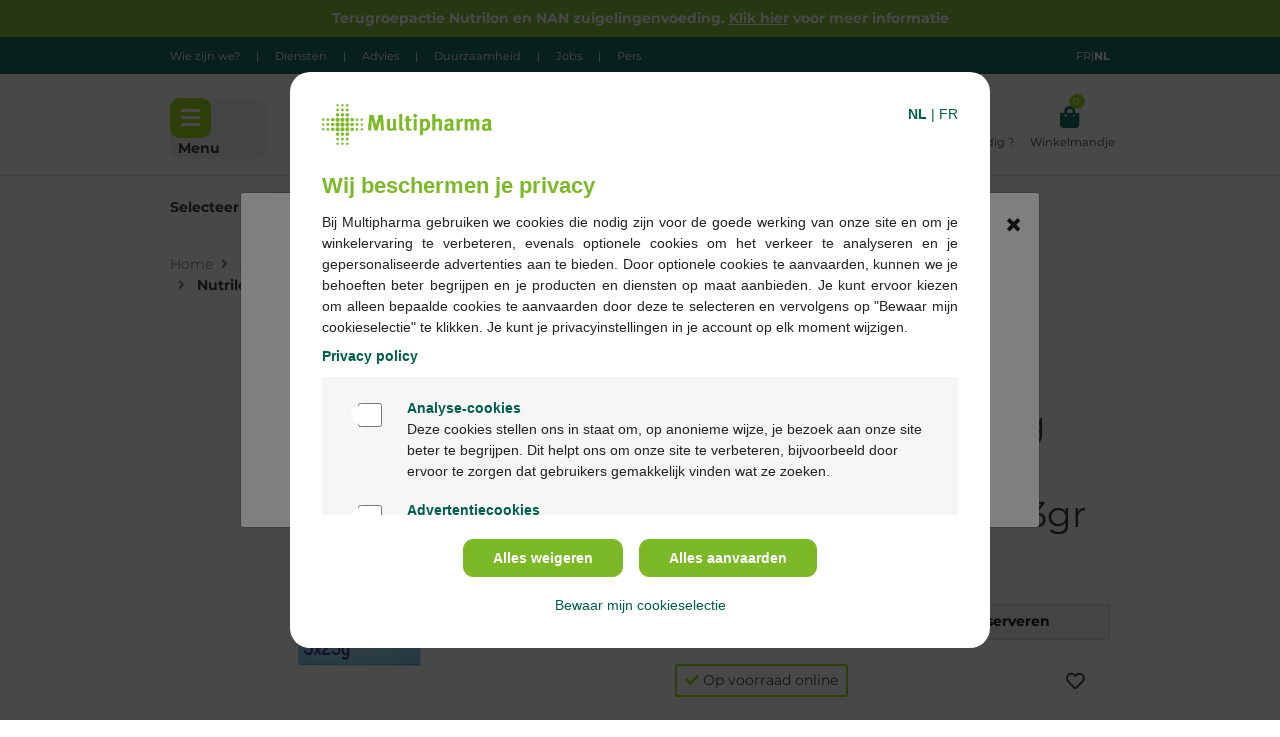

--- FILE ---
content_type: text/html;charset=UTF-8
request_url: https://www.multipharma.be/nl/nutrilon-omneo-1--krampen%2C-kolieken%2C-moeizame-ontlasting-en-constipatie-0-6-maanden--zakjes-5x23gr/8639741.html?cgid=care_welfare_baby_2_years_baby_food_specific_constipation
body_size: 30940
content:
<!DOCTYPE html>
<html lang="nl" data-country="BE" data-rg-active="false"
>
<head>
<meta charset=UTF-8>

<meta http-equiv="x-ua-compatible" content="ie=edge">

<meta name="viewport" content="width=device-width, initial-scale=1">



<title>Nutrilon Omneo 1 Krampen, kolieken, moeizame ontlasting en constipatie 0-6 maanden Zakjes 5x23gr kopen? | Multipharma.be</title>

<meta name="description" content="Dieetvoeding bij krampen, kolieken, moeizame ontlasting of constipatie."/>
<meta name="keywords" content="apotheek, apotheker, internetapotheek, online, apotheken, Nutrilon Omneo 1 Krampen, kolieken, moeizame ontlasting en constipatie 0-6 maanden Zakjes 5x23gr"/>



    
        <meta property="og:image" content="https://www.multipharma.be/on/demandware.static/-/Sites-multi-catalog-master/default/dw971b1f12/e/d/f/3/edf3cef5cd9daf7b99c284a53914fe2372b8dec5_image_medipim_0000000000086397414fb5084c838b9d6deacc81d6a32f0a73.jpeg">
    

    
        <meta property="og:type" content="product">
    

    
        <meta name="twitter:card" content="summary">
    

    
        <meta property="og:site_name" content="Multipharma | 320 apotheken tot uw dienst! | Multipharma.be">
    

    
        <meta property="og:title" content="Nutrilon Omneo 1 Krampen, kolieken, moeizame ontlasting en constipatie 0-6 maanden Zakjes 5x23gr kopen? | Multipharma.be">
    

    
        <meta property="og:description" content="Dieetvoeding bij krampen, kolieken, moeizame ontlasting of constipatie.">
    

    
        <meta property="fb:app_id" content="1067939953593550">
    

    
        <meta name="twitter:site" content="@multipharmabe">
    

    
        <meta property="og:locale" content="nl_BE">
    

    
        <meta property="og:url" content="https://www.multipharma.be/nl/nutrilon-omneo-1--krampen%2C-kolieken%2C-moeizame-ontlasting-en-constipatie-0-6-maanden--zakjes-5x23gr/8639741.html?cgid=care_welfare_baby_2_years_baby_food_specific_constipation">
    



<link rel="preload" href="/on/demandware.static/Sites-Multipharma-Webshop-BE-Site/-/nl_BE/v1769578951360/js/main.js" as="script" />
<link rel="preload" href="/on/demandware.static/Sites-Multipharma-Webshop-BE-Site/-/nl_BE/v1769578951360/js/plugins.js" as="script" />

    <link rel="preload" href="/on/demandware.static/Sites-Multipharma-Webshop-BE-Site/-/nl_BE/v1769578951360/js/productDetail.js" as="script" />


<link rel="preload" href="/on/demandware.static/Sites-Multipharma-Webshop-BE-Site/-/nl_BE/v1769578951360/fonts/fa-solid-900.woff2" as="font" type="font/woff2" crossorigin="anonymous" />
<link rel="preload" href="/on/demandware.static/Sites-Multipharma-Webshop-BE-Site/-/nl_BE/v1769578951360/fonts/fa-regular-400.woff2" as="font" type="font/woff2" crossorigin="anonymous" />
<link rel="preload" href="/on/demandware.static/Sites-Multipharma-Webshop-BE-Site/-/nl_BE/v1769578951360/fonts/fa-brands-400.woff2" as="font" type="font/woff2" crossorigin="anonymous" />


<link rel="prefetch" href="/on/demandware.static/Sites-Multipharma-Webshop-BE-Site/-/nl_BE/v1769578951360/js/search.js" as="script" />
<link rel="prefetch" href="/on/demandware.static/Sites-Multipharma-Webshop-BE-Site/-/nl_BE/v1769578951360/js/productDetail.js" as="script" />
<link rel="prefetch" href="/on/demandware.static/Sites-Multipharma-Webshop-BE-Site/-/nl_BE/v1769578951360/js/cart.js" as="script" />
<link rel="prefetch" href="/on/demandware.static/Sites-Multipharma-Webshop-BE-Site/-/nl_BE/v1769578951360/js/checkout.js" as="script" />
<link rel="prefetch" href="/on/demandware.static/Sites-Multipharma-Webshop-BE-Site/-/nl_BE/v1769578951360/css/search.css" as="style" />
<link rel="prefetch" href="/on/demandware.static/Sites-Multipharma-Webshop-BE-Site/-/nl_BE/v1769578951360/css/checkout/checkout.css" as="style" />
<link rel="prefetch" href="/on/demandware.static/Sites-Multipharma-Webshop-BE-Site/-/nl_BE/v1769578951360/css/product/detail.css" as="style" />

<link rel="preconnect" href="https://cdn.cquotient.com" crossorigin />
<link rel="preconnect" href="https://www.gstatic.com" crossorigin />
<link rel="preconnect" href="https://fonts.gstatic.com" crossorigin />


<link rel="icon" type="image/png" href="/on/demandware.static/Sites-Multipharma-Webshop-BE-Site/-/default/dw60e9b32a/images/favicons/favicon-196x196.png" sizes="196x196" />
<link rel="icon" type="image/png" href="/on/demandware.static/Sites-Multipharma-Webshop-BE-Site/-/default/dw6be6bd51/images/favicons/favicon-96x96.png" sizes="96x96" />
<link rel="icon" type="image/png" href="/on/demandware.static/Sites-Multipharma-Webshop-BE-Site/-/default/dw3f04734f/images/favicons/favicon-32x32.png" sizes="32x32" />
<link rel="icon" type="image/png" href="/on/demandware.static/Sites-Multipharma-Webshop-BE-Site/-/default/dw00480fa2/images/favicons/favicon-16x16.png" sizes="16x16" />
<link rel="icon" type="image/png" href="/on/demandware.static/Sites-Multipharma-Webshop-BE-Site/-/default/dwbd7abdf9/images/favicons/favicon-128.png" sizes="128x128" />

<link rel="stylesheet" href="/on/demandware.static/Sites-Multipharma-Webshop-BE-Site/-/nl_BE/v1769578951360/css/global.css" />


    <link rel="stylesheet" href="/on/demandware.static/Sites-Multipharma-Webshop-BE-Site/-/nl_BE/v1769578951360/css/product/detail.css" />



    <meta name="google-site-verification" content="hSm-IzCdHSn6ITYly9PQGVUSNYy3P8j00PI-9iPmSLs" />


<script>
    dataLayer = [];
</script>

<!-- Piwik Tag Manager -->

    <script type="text/javascript">
        (function(window, document, dataLayerName, id) {
        window[dataLayerName]=window[dataLayerName]||[],window[dataLayerName].push({start:(new Date).getTime(),event:"stg.start"});var scripts=document.getElementsByTagName('script')[0],tags=document.createElement('script');
        function stgCreateCookie(a,b,c){var d="";if(c){var e=new Date;e.setTime(e.getTime()+24*c*60*60*1e3),d="; expires="+e.toUTCString()}document.cookie=a+"="+b+d+"; path=/"}
        var isStgDebug=(window.location.href.match("stg_debug")||document.cookie.match("stg_debug"))&&!window.location.href.match("stg_disable_debug");stgCreateCookie("stg_debug",isStgDebug?1:"",isStgDebug?14:-1);
        var qP=[];dataLayerName!=="dataLayer"&&qP.push("data_layer_name="+dataLayerName),isStgDebug&&qP.push("stg_debug");var qPString=qP.length>0?("?"+qP.join("&")):"";
        tags.async=!0,tags.src="https://mphdd.multipharma.be/containers/"+id+".js"+qPString,scripts.parentNode.insertBefore(tags,scripts);
        !function(a,n,i){a[n]=a[n]||{};for(var c=0;c<i.length;c++)!function(i){a[n][i]=a[n][i]||{},a[n][i].api=a[n][i].api||function(){var a=[].slice.call(arguments,0);"string"==typeof a[0]&&window[dataLayerName].push({event:n+"."+i+":"+a[0],parameters:[].slice.call(arguments,1)})}}(i[c])}(window,"ppms",["tm","cm"]);
        })(window, document, 'dataLayer', '24129fdb-4727-4ab4-8370-84a2b75337f2');
    </script>

<!-- End Piwik Tag Manager -->

<!-- Mobile app icons-->
<meta name='application-name' content='Multipharma' />
<link rel='apple-touch-icon' href='/on/demandware.static/Sites-Multipharma-Webshop-BE-Site/-/nl_BE/v1769578951360/images/favicons/favicon-white-196x196.png' />
<link rel="apple-touch-icon" sizes="180x180" href='/on/demandware.static/Sites-Multipharma-Webshop-BE-Site/-/default/dw09d30dbf/images/favicons/favicon-white-180x180.png' />
<link rel="apple-touch-icon" sizes="167x167" href='/on/demandware.static/Sites-Multipharma-Webshop-BE-Site/-/default/dw5de94c53/images/favicons/favicon-white-167x167.png' />
<link rel="apple-touch-icon" sizes="152x152" href='/on/demandware.static/Sites-Multipharma-Webshop-BE-Site/-/default/dw2910eafc/images/favicons/favicon-white-152x152.png' />
<link rel="apple-touch-icon" sizes="120x120" href='/on/demandware.static/Sites-Multipharma-Webshop-BE-Site/-/default/dw885cbde8/images/favicons/favicon-white-120x120.png' />

<meta name='msapplication-TileColor' content='/on/demandware.static/Sites-Multipharma-Webshop-BE-Site/-/default/dw60e9b32a/images/favicons/favicon-196x196.png' />
<meta name="msapplication-square70x70logo" content='/on/demandware.static/Sites-Multipharma-Webshop-BE-Site/-/default/dwc2a1c937/images/favicons/favicon-70x70.png' />
<meta name="msapplication-square150x150logo" content='/on/demandware.static/Sites-Multipharma-Webshop-BE-Site/-/default/dw4ef4ad4e/images/favicons/favicon-152x152.png' />
<!-- End Mobile app icons-->






<div id="refreshedForBonusProduct" data-url="/on/demandware.store/Sites-Multipharma-Webshop-BE-Site/nl_BE/Cart-RefreshedForBonusProduct"/>
<div id="chatHelper" data-validate-email-url="/on/demandware.store/Sites-Multipharma-Webshop-BE-Site/nl_BE/Account-ValidateEmail" data-phone-error="Gelieve een geldig telefoonnummer in te vullen}" />


<link rel="canonical" href="https://www.multipharma.be/nl/nutrilon-omneo-1--krampen%2C-kolieken%2C-moeizame-ontlasting-en-constipatie-0-6-maanden--zakjes-5x23gr/8639741.html"/>


    
        <link rel="alternate" href="https://www.multipharma.be/nl/nutrilon-omneo-1--krampen%2C-kolieken%2C-moeizame-ontlasting-en-constipatie-0-6-maanden--zakjes-5x23gr/8639741.html?cgid=care_welfare_baby_2_years_baby_food_specific_constipation" hreflang="nl-BE" />
    

    
        <link rel="alternate" href="https://www.multipharma.be/fr/nutrilon-omneo-1--crampes%2C-coliques%2C-selles-dures%2C-constipation-0-6-mois--sachets-5x23gr/8639741.html?cgid=care_welfare_baby_2_years_baby_food_specific_constipation" hreflang="fr-BE" />
    

    
        <link rel="alternate" href="https://www.multipharma.be/nl/nutrilon-omneo-1--krampen%2C-kolieken%2C-moeizame-ontlasting-en-constipatie-0-6-maanden--zakjes-5x23gr/8639741.html?cgid=care_welfare_baby_2_years_baby_food_specific_constipation" hreflang="x-default" />
    


<script type="text/javascript">//<!--
/* <![CDATA[ (head-active_data.js) */
var dw = (window.dw || {});
dw.ac = {
    _analytics: null,
    _events: [],
    _category: "",
    _searchData: "",
    _anact: "",
    _anact_nohit_tag: "",
    _analytics_enabled: "true",
    _timeZone: "Europe/Brussels",
    _capture: function(configs) {
        if (Object.prototype.toString.call(configs) === "[object Array]") {
            configs.forEach(captureObject);
            return;
        }
        dw.ac._events.push(configs);
    },
	capture: function() { 
		dw.ac._capture(arguments);
		// send to CQ as well:
		if (window.CQuotient) {
			window.CQuotient.trackEventsFromAC(arguments);
		}
	},
    EV_PRD_SEARCHHIT: "searchhit",
    EV_PRD_DETAIL: "detail",
    EV_PRD_RECOMMENDATION: "recommendation",
    EV_PRD_SETPRODUCT: "setproduct",
    applyContext: function(context) {
        if (typeof context === "object" && context.hasOwnProperty("category")) {
        	dw.ac._category = context.category;
        }
        if (typeof context === "object" && context.hasOwnProperty("searchData")) {
        	dw.ac._searchData = context.searchData;
        }
    },
    setDWAnalytics: function(analytics) {
        dw.ac._analytics = analytics;
    },
    eventsIsEmpty: function() {
        return 0 == dw.ac._events.length;
    }
};
/* ]]> */
// -->
</script>
<script type="text/javascript">//<!--
/* <![CDATA[ (head-cquotient.js) */
var CQuotient = window.CQuotient = {};
CQuotient.clientId = 'bdgn-Multipharma-Webshop-BE';
CQuotient.realm = 'BDGN';
CQuotient.siteId = 'Multipharma-Webshop-BE';
CQuotient.instanceType = 'prd';
CQuotient.locale = 'nl_BE';
CQuotient.fbPixelId = '__UNKNOWN__';
CQuotient.activities = [];
CQuotient.cqcid='';
CQuotient.cquid='';
CQuotient.cqeid='';
CQuotient.cqlid='';
CQuotient.apiHost='api.cquotient.com';
/* Turn this on to test against Staging Einstein */
/* CQuotient.useTest= true; */
CQuotient.useTest = ('true' === 'false');
CQuotient.initFromCookies = function () {
	var ca = document.cookie.split(';');
	for(var i=0;i < ca.length;i++) {
	  var c = ca[i];
	  while (c.charAt(0)==' ') c = c.substring(1,c.length);
	  if (c.indexOf('cqcid=') == 0) {
		CQuotient.cqcid=c.substring('cqcid='.length,c.length);
	  } else if (c.indexOf('cquid=') == 0) {
		  var value = c.substring('cquid='.length,c.length);
		  if (value) {
		  	var split_value = value.split("|", 3);
		  	if (split_value.length > 0) {
			  CQuotient.cquid=split_value[0];
		  	}
		  	if (split_value.length > 1) {
			  CQuotient.cqeid=split_value[1];
		  	}
		  	if (split_value.length > 2) {
			  CQuotient.cqlid=split_value[2];
		  	}
		  }
	  }
	}
}
CQuotient.getCQCookieId = function () {
	if(window.CQuotient.cqcid == '')
		window.CQuotient.initFromCookies();
	return window.CQuotient.cqcid;
};
CQuotient.getCQUserId = function () {
	if(window.CQuotient.cquid == '')
		window.CQuotient.initFromCookies();
	return window.CQuotient.cquid;
};
CQuotient.getCQHashedEmail = function () {
	if(window.CQuotient.cqeid == '')
		window.CQuotient.initFromCookies();
	return window.CQuotient.cqeid;
};
CQuotient.getCQHashedLogin = function () {
	if(window.CQuotient.cqlid == '')
		window.CQuotient.initFromCookies();
	return window.CQuotient.cqlid;
};
CQuotient.trackEventsFromAC = function (/* Object or Array */ events) {
try {
	if (Object.prototype.toString.call(events) === "[object Array]") {
		events.forEach(_trackASingleCQEvent);
	} else {
		CQuotient._trackASingleCQEvent(events);
	}
} catch(err) {}
};
CQuotient._trackASingleCQEvent = function ( /* Object */ event) {
	if (event && event.id) {
		if (event.type === dw.ac.EV_PRD_DETAIL) {
			CQuotient.trackViewProduct( {id:'', alt_id: event.id, type: 'raw_sku'} );
		} // not handling the other dw.ac.* events currently
	}
};
CQuotient.trackViewProduct = function(/* Object */ cqParamData){
	var cq_params = {};
	cq_params.cookieId = CQuotient.getCQCookieId();
	cq_params.userId = CQuotient.getCQUserId();
	cq_params.emailId = CQuotient.getCQHashedEmail();
	cq_params.loginId = CQuotient.getCQHashedLogin();
	cq_params.product = cqParamData.product;
	cq_params.realm = cqParamData.realm;
	cq_params.siteId = cqParamData.siteId;
	cq_params.instanceType = cqParamData.instanceType;
	cq_params.locale = CQuotient.locale;
	
	if(CQuotient.sendActivity) {
		CQuotient.sendActivity(CQuotient.clientId, 'viewProduct', cq_params);
	} else {
		CQuotient.activities.push({activityType: 'viewProduct', parameters: cq_params});
	}
};
/* ]]> */
// -->
</script>


   <script type="application/ld+json">
        {"@context":"http://schema.org/","@type":"Product","name":"Nutrilon Omneo 1  Krampen, kolieken, moeizame ontlasting en constipatie 0-6 maanden  Zakjes 5x23gr","description":null,"mpn":"8639741","sku":"8639741","brand":{"@type":"Thing","name":"B0_NUTRILON"},"image":["https://www.multipharma.be/dw/image/v2/BDGN_PRD/on/demandware.static/-/Sites-multi-catalog-master/default/dw971b1f12/e/d/f/3/edf3cef5cd9daf7b99c284a53914fe2372b8dec5_image_medipim_0000000000086397414fb5084c838b9d6deacc81d6a32f0a73.jpeg?sw=455&q=100"],"offers":{"url":{},"@type":"Offer","priceCurrency":"EUR","price":"4.62","availability":"http://schema.org/InStock"}}
    </script>


</head>
<body>
<div class="page product-page" data-action="Product-ShowInCategory" data-querystring="cgid=care_welfare_baby_2_years_baby_food_specific_constipation&amp;pid=8639741" >



<div class="top-container js-top-container text-white">
    
	 


	<div class="html-slot-container">
	
		
			<div align="center" class="text-sm-center" style="background-color: #7cb927">
<p class="py-2 mb-0 container"><strong><a href="https://www.multipharma.be/nl/terugroepactie-zuigelingenvoeding/productrecall.html">Terugroepactie Nutrilon en NAN zuigelingenvoeding. <u>Klik hier</u> voor meer informatie</a></strong></p>
</div>
		
	
</div>
 
	

    <div class="d-none d-md-block bg-green4 py-2">
        <div class="container d-flex justify-content-between">
            <div class="d-block">
                <small class="d-inline-flex">
                    
	
	<div class="content-asset"><!-- dwMarker="content" dwContentID="99a14e726d9fa81de9aa14d56b" -->
		<div class="d-flex flex-row ">
	<a href="https://www.multipharma.be/nl/wie-zijn-we/corporate-identity.html">Wie zijn we?</a> 
	<span class="text-white mx-3">|</span>
	<a href="https://www.multipharma.be/nl/diensten-en-coaching-voor-patienten/coaching.html">Diensten </a> 
	<span class="text-white mx-3">|</span>
	<a href="https://www.multipharma.be/nl/blog-multipharma/blog.html">Advies</a>
	<span class="text-white mx-3">|</span>
	<a href="https://www.multipharma.be/nl/duurzaamheid/sustainability.html">Duurzaamheid </a> 
	<span class="text-white mx-3">|</span>
	<a href="https://www.multipharma.be/nl/jobs/HR.html">Jobs </a> 
	<span class="text-white mx-3">|</span>
	<a href="https://press.multipharma.be">Pers </a>
</div>
	</div> <!-- End content-asset -->



                </small>
            </div>
            <div class="d-block">
                <small class="d-inline-flex">
                    
    
        <span class="d-block country-selector" data-url="/on/demandware.store/Sites-Multipharma-Webshop-BE-Site/nl_BE/Page-SetLocale" tabindex="0">
            <a href="#" data-locale="fr_BE" data-currencyCode="EUR" class="d-block d-lg-inline-block text-capitalize">
                <span class="country-selector-dl">fran&ccedil;ais</span>
                <span class="country-selector-lan">FR</span>
            </a>
        </span>
        <span class="country-selector-pipe">|</span>
    
    <strong class="text-capitalize">
        <span class="country-selector-dl">Nederlands</span>
        <span class="country-selector-lan">NL</span>
    </strong>


                </small>
            </div>
        </div>
    </div>
</div>


<header class="page-header">
    <div class="d-md-none container border-bottom"></div>
    <div class="container d-flex justify-content-between pt-3 pt-md-4 pb-1 pb-md-3 position-relative">
        <div class="my-auto mx-0 row d-none d-md-flex bg-grey9 bc-grey10 border-radius-10 js-menu-button">
            <div class="border-radius-10 btn-secondary">
                <i class="fas fa-bars fa-1x menu-button"></i>
            </div>
            <div class="my-auto mx-2 d-none d-md-block">
                <b>Menu</b>
            </div>
        </div>
        <div class="js-menu-button d-md-none">
            <i class="border-radius-2 btn-secondary fas fa-bars fa-1x menu-button"></i>
            <p class="d-md-none mb-0">
                <small>Menu</small>
            </p>
        </div>
        
        <a class="logo-home d-flex mb-md-0 px-sm-4" href="/nl/"
            title="Multipharma Onthaal">
            <img src="/on/demandware.static/Sites-Multipharma-Webshop-BE-Site/-/default/dw0311c441/images/Logo_Multipharma_Fond_Blanc_RVB_no_whiteroom.png" class="logo-home-img"
                alt="Multipharma" width="132px" height="33px"/>
        </a>
        <div class="flex-sm-grow-1 px-4 d-none d-lg-block">
            <div class="site-search position-relative mb-3">
    <form role="search"
        action="/on/demandware.store/Sites-Multipharma-Webshop-BE-Site/nl_BE/Search-Show"
        method="get"
        name="simpleSearch"
        class="d-flex justify-content-end">

        <input class="rounded-pill search-field outline-none"
                type="search"
                name="q"
                value=""
                placeholder="Zoek naar product, merk, symptoom..."
                role="combobox"
                autocomplete="off"
                aria-describedby="search-assistive-text"
                aria-haspopup="listbox"
                aria-owns="search-results"
                aria-expanded="false"
                aria-autocomplete="list"
                aria-activedescendant=""
                aria-controls="search-results"
                aria-label="Voer keyword of artikel nr in" />
        <button type="reset" name="reset-button" class="d-none fa fa-times reset-button" aria-label="Wis opzoeking van keywords"></button>
        <button type="submit" name="search-button" class="fa fa-search position-absolute align-self-center btn btn-secondary h-100 btn-circle" aria-label="Voer de opzoeking naar keyword uit"></button>
        <div class="suggestions-wrapper" data-url="/on/demandware.store/Sites-Multipharma-Webshop-BE-Site/nl_BE/SearchServices-GetSuggestions?q="></div>
        <input type="hidden" value="nl_BE" name="lang"/>
    </form>
</div>

        </div>

        

        <div class="header-favorite-store header-top__favorite-store dropdown"
    data-get-favorite-store-header-url="/on/demandware.store/Sites-Multipharma-Webshop-BE-Site/nl_BE/Page-HeaderFavoriteStore">
    
        <a href="https://www.multipharma.be/nl/onze-apotheken"
            class="mx-2 text-center d-flex align-items-center text-decoration-none" id="dropdownMenuButton"
            aria-haspopup="true" aria-expanded="false" aria-label="testLabel">
            <div class="icon-label pt-2">
                <i class="fas fa-map-marker-alt text-green4"></i>
                <p class="d-none d-sm-block pr-1 mb-0 text-truncate w-100">
                    <small>Apotheken</small>
                </p>
            </div>
        </a>

        <div class="dropdown-menu dropdown-menu-right dropdown-menu-lg-left shadow border-0 store-flyover-width px-2 py-2 account-menu-header font-size-14"
            aria-labelledby="dropdownMenuButton">
            <div data-has-favorite-store="true">
                <p class="text-center">Je hebt nog geen voorkeursapotheek</p>
                <a class="w-100 btn btn-primary-outline mt-4"
                    href="/nl/onze-apotheken?showMap=true">
                    Alle apotheken
                </a>
            </div>
        </div>
    
</div>



        
    <a href="https://www.multipharma.be/nl/mijn-account/inloggen" role="button"
        aria-label="Inloggen op je account"
        class="mx-2 text-center text-decoration-none js-auth-data" data-authenticated="false" data-registered="false">
        <div class="icon-label pt-2">
            <i class="fas fa-user text-green4"></i>
            <p class="d-none d-sm-block mb-0">
                <small>Login</small>
            </p>
        </div>
    </a>



        <a class="mx-2 d-none d-md-block text-center text-decoration-none" 
            href="/nl/klantendienst/faq-overview.html"> 
            <span class="icon-holder"> 
                <div class="icon-label pt-2 position-relative"> 
                    <i class="far fa-question-circle text-green4"></i> 
                    <p class="d-none d-sm-block mb-0"> 
                        <small class="text-nowrap">Hulp nodig ? </small> 
                    </p> 
                </div> 
            </span> 
        </a> 
        <div class="minicart minicart-header" data-action-url="/on/demandware.store/Sites-Multipharma-Webshop-BE-Site/nl_BE/Cart-MiniCartShow">
            <a class="minicart-link ml-2 text-center text-decoration-none d-flex align-items-center"
href="https://www.multipharma.be/nl/winkelmandje" title="Winkelmandje 0 producten "
aria-label="Winkelmandje 0 producten " aria-haspopup="true">
    <div class="icon-label pt-2 position-relative">
        <i class="minicart-icon fa fa-shopping-bag text-green4"></i>
        <small class="minicart-quantity globe-quantity  bg-green font-size-10  position-absolute rounded-circle text-white ml-n1 d-inline-block">
            0
        </small>
        <p class="d-none d-sm-block mb-0"><small>Winkelmandje</small></p>
    </div>
</a>

<link rel="stylesheet" href="/on/demandware.static/Sites-Multipharma-Webshop-BE-Site/-/nl_BE/v1769578951360/css/miniCart.css" />
<div class="popover popover-bottom shadow border-0 font-size-14"></div>

        </div>
        <div class="js-wishlistCount" data-count="0" data-products="[]">
</div>

        <div id="menu" class="menu">
            <div class="container bg-grey11 p-lg-2 js-menu">
                

<nav class="d-block d-lg-flex row">
    <ul class="col-lg-4 m-0">
        <div class="py-lg-3 pl-lg-3 m-0 first-lvl lvl d-flex flex-column bg-grey2">
            <div class="d-inline-block d-lg-none">
                <div class="d-flex justify-content-end">
                    <i class="fas fa-times px-3 py-2 js-close"></i>
                </div>
                <b class="d-block d-lg-none text-capitalize px-3 pb-3 font-size-18">Menu</b>
            </div>
            
                
                    
                        <li class="header-menu-item " data-first-lvl="drug_prescription">
                            <a href="/nl/geneesmiddelen-met-voorschrift/" id="drug_prescription"
                                class="header-link mx-2 mx-lg-0 my-1 p-2 text-decoration-none d-flex align-items-center"
                                >
                                Geneesmiddelen met voorschrift
                                <i class="fas fa-chevron-right ml-auto pl-2" data-first-lvl="drug_prescription"></i>
                            </a>
                        </li>
                    
                
                    
                        <li class="header-menu-item " data-first-lvl="medicines_treatments">
                            <a href="/nl/geneesmiddelen-zonder-voorschrift/" id="medicines_treatments"
                                class="header-link mx-2 mx-lg-0 my-1 p-2 text-decoration-none d-flex align-items-center"
                                >
                                Geneesmiddelen zonder voorschrift
                                <i class="fas fa-chevron-right ml-auto pl-2" data-first-lvl="medicines_treatments"></i>
                            </a>
                        </li>
                    
                
                    
                        <li class="header-menu-item " data-first-lvl="beauty_cosmetics">
                            <a href="/nl/schoonheid-cosmetica/" id="beauty_cosmetics"
                                class="header-link mx-2 mx-lg-0 my-1 p-2 text-decoration-none d-flex align-items-center"
                                >
                                Schoonheid &amp; Cosmetica
                                <i class="fas fa-chevron-right ml-auto pl-2" data-first-lvl="beauty_cosmetics"></i>
                            </a>
                        </li>
                    
                
                    
                        <li class="header-menu-item " data-first-lvl="pregnancy_baby_child">
                            <a href="/nl/zwangerschap%2C-baby-kind/" id="pregnancy_baby_child"
                                class="header-link mx-2 mx-lg-0 my-1 p-2 text-decoration-none d-flex align-items-center"
                                >
                                Zwangerschap, baby &amp; kind
                                <i class="fas fa-chevron-right ml-auto pl-2" data-first-lvl="pregnancy_baby_child"></i>
                            </a>
                        </li>
                    
                
                    
                        <li class="header-menu-item " data-first-lvl="care_welfare">
                            <a href="/nl/verzorging-welzijn/" id="care_welfare"
                                class="header-link mx-2 mx-lg-0 my-1 p-2 text-decoration-none d-flex align-items-center"
                                >
                                Verzorging &amp; Welzijn
                                <i class="fas fa-chevron-right ml-auto pl-2" data-first-lvl="care_welfare"></i>
                            </a>
                        </li>
                    
                
                    
                        <li class="header-menu-item " data-first-lvl="vitamins_nutritional_supplements">
                            <a href="/nl/vitaminen-voedingssupplementen/" id="vitamins_nutritional_supplements"
                                class="header-link mx-2 mx-lg-0 my-1 p-2 text-decoration-none d-flex align-items-center"
                                >
                                Vitaminen &amp; Voedingssupplementen
                                <i class="fas fa-chevron-right ml-auto pl-2" data-first-lvl="vitamins_nutritional_supplements"></i>
                            </a>
                        </li>
                    
                
                    
                        <li class="header-menu-item " data-first-lvl="animals">
                            <a href="/nl/dieren/" id="animals"
                                class="header-link mx-2 mx-lg-0 my-1 p-2 text-decoration-none d-flex align-items-center"
                                >
                                Dieren
                                <i class="fas fa-chevron-right ml-auto pl-2" data-first-lvl="animals"></i>
                            </a>
                        </li>
                    
                
                    
                        <li class="header-menu-item " data-first-lvl="multipharma_brand">
                            <a href="/nl/ons-multipharma-merk/" id="multipharma_brand"
                                class="header-link mx-2 mx-lg-0 my-1 p-2 text-decoration-none d-flex align-items-center"
                                style="color: null; background-color: #7cb927;">
                                Ons Multipharma merk
                                <i class="fas fa-chevron-right ml-auto pl-2" data-first-lvl="multipharma_brand"></i>
                            </a>
                        </li>
                    
                
                    
                        <li class="header-menu-item header-menu-item-brands" data-first-lvl="mdm_brands">
                            <a href="/nl/merken/" id="mdm_brands"
                                class="header-link mx-2 mx-lg-0 my-1 p-2 text-decoration-none d-flex align-items-center"
                                >
                                Merken
                                <i class="fas fa-chevron-right ml-auto pl-2" data-first-lvl="mdm_brands"></i>
                            </a>
                        </li>
                    
                
            
            <li class="mb-4 header-menu-item header-menu-item-yellow" data-first-lvl="yellow-price">
                <a href="/nl/gele-prijzen" class="d-flex align-items-center header-link d-inline-block m-2 m-lg-0 p-2 text-decoration-none bg-yellow">
                    <span>Gele Prijzen </span>
                    <i class="fas fa-chevron-right ml-auto" data-first-lvl="yellow-price"></i>
                </a>
            </li>
            <div class="mb-4">
                
	
	<div class="content-asset"><!-- dwMarker="content" dwContentID="8cfc1872ba3648b0d54f6123fb" -->
		<li class="d-lg-none"><a class="d-flex align-items-center p-3 text-decoration-none" href="https://www.multipharma.be/nl/wie-zijn-we/corporate-identity.html">Wie zijn we?</a>
</li>
<li class="d-lg-none"><a class="d-flex align-items-center p-3 text-decoration-none" href="https://www.multipharma.be/nl/diensten-en-coaching-voor-patienten/coaching.html">Diensten</a>
</li>
<li class="d-lg-none"><a class="d-flex align-items-center p-3 text-decoration-none" href="https://www.multipharma.be/nl/blog-multipharma/blog.html">Advies</a>
</li>
<li class="d-lg-none"><a class="d-flex align-items-center p-3 text-decoration-none" href="https://www.multipharma.be/nl/duurzaamheid/sustainability.html">Duurzaamheid </a>
</li>
<li class="d-lg-none"><a class="d-flex align-items-center p-3 text-decoration-none" href="https://www.multipharma.be/nl/jobs/HR.html">Jobs</a>
</li>
<li class="d-lg-none"><a class="d-flex align-items-center p-3 text-decoration-none" href="https://press.multipharma.be/fr">Pers</a>
</li>
	</div> <!-- End content-asset -->



            </div>
            <li class="d-lg-none mb-4">
                
    
        <span class="d-block country-selector" data-url="/on/demandware.store/Sites-Multipharma-Webshop-BE-Site/nl_BE/Page-SetLocale" tabindex="0">
            <a href="#" data-locale="fr_BE" data-currencyCode="EUR" class="d-block d-lg-inline-block text-capitalize">
                <span class="country-selector-dl">fran&ccedil;ais</span>
                <span class="country-selector-lan">FR</span>
            </a>
        </span>
        <span class="country-selector-pipe">|</span>
    
    <strong class="text-capitalize">
        <span class="country-selector-dl">Nederlands</span>
        <span class="country-selector-lan">NL</span>
    </strong>


            </li>
            <li class="d-flex align-items-center d-lg-none mb-4">
                <a href="https://www.multipharma.be/nl/mijn-account/inloggen" role="button" aria-label="Inloggen op je account" class="p-3 px-lg-0 text-underline">
    Login
</a>
|
<a href="https://www.multipharma.be/nl/mijn-account/inloggen" role="button" aria-label="Account aanmaken" class="p-3 px-lg-0 text-underline">
    Account aanmaken
</a>

            </li>
        </div>
    </ul>
    <ul class="nav-fly-out col-lg-8 w-100 p-0 p-lg-2 d-none">
    <div class="d-none d-lg-block">
        <div class="heading-items">
    
        
            <li data-first-lvl="drug_prescription" class="d-none js-menu-heading d-lg-none">
                <a href="/nl/geneesmiddelen-met-voorschrift/" class="p-3 p-lg-2 h5 m-0 font-weight-bold">
                    Geneesmiddelen met voorschrift
                </a>
            </li>
        
    
        
            <li data-first-lvl="medicines_treatments" class="d-none js-menu-heading d-lg-none">
                <a href="/nl/geneesmiddelen-zonder-voorschrift/" class="p-3 p-lg-2 h5 m-0 font-weight-bold">
                    Geneesmiddelen zonder voorschrift
                </a>
            </li>
        
    
        
            <li data-first-lvl="beauty_cosmetics" class="d-none js-menu-heading d-lg-none">
                <a href="/nl/schoonheid-cosmetica/" class="p-3 p-lg-2 h5 m-0 font-weight-bold">
                    Schoonheid &amp; Cosmetica
                </a>
            </li>
        
    
        
            <li data-first-lvl="pregnancy_baby_child" class="d-none js-menu-heading d-lg-none">
                <a href="/nl/zwangerschap%2C-baby-kind/" class="p-3 p-lg-2 h5 m-0 font-weight-bold">
                    Zwangerschap, baby &amp; kind
                </a>
            </li>
        
    
        
            <li data-first-lvl="care_welfare" class="d-none js-menu-heading d-lg-none">
                <a href="/nl/verzorging-welzijn/" class="p-3 p-lg-2 h5 m-0 font-weight-bold">
                    Verzorging &amp; Welzijn
                </a>
            </li>
        
    
        
            <li data-first-lvl="vitamins_nutritional_supplements" class="d-none js-menu-heading d-lg-none">
                <a href="/nl/vitaminen-voedingssupplementen/" class="p-3 p-lg-2 h5 m-0 font-weight-bold">
                    Vitaminen &amp; Voedingssupplementen
                </a>
            </li>
        
    
        
            <li data-first-lvl="animals" class="d-none js-menu-heading d-lg-none">
                <a href="/nl/dieren/" class="p-3 p-lg-2 h5 m-0 font-weight-bold">
                    Dieren
                </a>
            </li>
        
    
        
            <li data-first-lvl="multipharma_brand" class="d-none js-menu-heading d-lg-none">
                <a href="/nl/ons-multipharma-merk/" class="p-3 p-lg-2 h5 m-0 font-weight-bold">
                    Ons Multipharma merk
                </a>
            </li>
        
    
        
            <li data-first-lvl="mdm_brands" class="d-none js-menu-heading d-lg-none">
                <a href="/nl/merken/" class="p-3 p-lg-2 h5 m-0 font-weight-bold">
                    Merken
                </a>
            </li>
        
    

    <!-- Heading for yellow price menu item -->
    <li data-first-lvl="yellow-price" class="d-none js-menu-heading d-lg-none">
        <a href="/nl/gele-prijzen" class="p-3 p-lg-2 h5 m-0 font-weight-bold">
            <span>Gele Prijzen </span>
        </a>
    </li>
</div>

    </div>
    

<div class="second-lvl js-second-lvl lvl px-0" data-get-menu-items-url="/on/demandware.store/Sites-Multipharma-Webshop-BE-Site/nl_BE/Page-GetSecondAndThirdLevel">
    <div class="d-flex d-lg-none bg-grey2">
        <div class="js-back"><i class="fas fa-chevron-left p-3"></i> <strong>Terug </strong></div>
        <i class="fas fa-times ml-auto p-3 js-close"></i>
    </div>
    <div class="d-block d-lg-none">
        <div class="heading-items">
    
        
            <li data-first-lvl="drug_prescription" class="d-none js-menu-heading d-lg-none">
                <a href="/nl/geneesmiddelen-met-voorschrift/" class="p-3 p-lg-2 h5 m-0 font-weight-bold">
                    Geneesmiddelen met voorschrift
                </a>
            </li>
        
    
        
            <li data-first-lvl="medicines_treatments" class="d-none js-menu-heading d-lg-none">
                <a href="/nl/geneesmiddelen-zonder-voorschrift/" class="p-3 p-lg-2 h5 m-0 font-weight-bold">
                    Geneesmiddelen zonder voorschrift
                </a>
            </li>
        
    
        
            <li data-first-lvl="beauty_cosmetics" class="d-none js-menu-heading d-lg-none">
                <a href="/nl/schoonheid-cosmetica/" class="p-3 p-lg-2 h5 m-0 font-weight-bold">
                    Schoonheid &amp; Cosmetica
                </a>
            </li>
        
    
        
            <li data-first-lvl="pregnancy_baby_child" class="d-none js-menu-heading d-lg-none">
                <a href="/nl/zwangerschap%2C-baby-kind/" class="p-3 p-lg-2 h5 m-0 font-weight-bold">
                    Zwangerschap, baby &amp; kind
                </a>
            </li>
        
    
        
            <li data-first-lvl="care_welfare" class="d-none js-menu-heading d-lg-none">
                <a href="/nl/verzorging-welzijn/" class="p-3 p-lg-2 h5 m-0 font-weight-bold">
                    Verzorging &amp; Welzijn
                </a>
            </li>
        
    
        
            <li data-first-lvl="vitamins_nutritional_supplements" class="d-none js-menu-heading d-lg-none">
                <a href="/nl/vitaminen-voedingssupplementen/" class="p-3 p-lg-2 h5 m-0 font-weight-bold">
                    Vitaminen &amp; Voedingssupplementen
                </a>
            </li>
        
    
        
            <li data-first-lvl="animals" class="d-none js-menu-heading d-lg-none">
                <a href="/nl/dieren/" class="p-3 p-lg-2 h5 m-0 font-weight-bold">
                    Dieren
                </a>
            </li>
        
    
        
            <li data-first-lvl="multipharma_brand" class="d-none js-menu-heading d-lg-none">
                <a href="/nl/ons-multipharma-merk/" class="p-3 p-lg-2 h5 m-0 font-weight-bold">
                    Ons Multipharma merk
                </a>
            </li>
        
    
        
            <li data-first-lvl="mdm_brands" class="d-none js-menu-heading d-lg-none">
                <a href="/nl/merken/" class="p-3 p-lg-2 h5 m-0 font-weight-bold">
                    Merken
                </a>
            </li>
        
    

    <!-- Heading for yellow price menu item -->
    <li data-first-lvl="yellow-price" class="d-none js-menu-heading d-lg-none">
        <a href="/nl/gele-prijzen" class="p-3 p-lg-2 h5 m-0 font-weight-bold">
            <span>Gele Prijzen </span>
        </a>
    </li>
</div>

    </div>
    
	
	<div class="content-asset"><!-- dwMarker="content" dwContentID="0ca28de0d72e30a214b7113fb1" -->
		<li data-first-lvl="mdm_brands" class="d-none">
    <a href="https://www.multipharma.be/nl/merken/m/multipharma/" class="d-flex align-items-center p-3 p-lg-2"><span>Multipharma</span></i></a>
</li>
<li data-first-lvl="mdm_brands" class="d-none">
    <a href="https://www.multipharma.be/nl/merken/a/avene/" class="d-flex align-items-center p-3 p-lg-2"><span>Avene</span></i></a>
</li>
<li data-first-lvl="mdm_brands" class="d-none">
    <a href="https://www.multipharma.be/nl/merken/e/eucerin/" class="d-flex align-items-center p-3 p-lg-2"><span>Eucerin</span></i></a>
</li>
<li data-first-lvl="mdm_brands" class="d-none">
    <a href="https://www.multipharma.be/nl/merken/l/la-roche-posay/" class="d-flex align-items-center p-3 p-lg-2"><span>La Roche Posay</span></i></a>
</li>
<li data-first-lvl="mdm_brands" class="d-none">
    <a href="https://www.multipharma.be/nl/merken/d/ducray/" class="d-flex align-items-center p-3 p-lg-2"><span>Ducray</span></i></a>
</li>
<li data-first-lvl="mdm_brands" class="d-none">
    <a href="https://www.multipharma.be/nl/merken/k/klorane/" class="d-flex align-items-center p-3 p-lg-2"><span>Klorane</span></i></a>
</li>
<li data-first-lvl="mdm_brands" class="d-none">
    <a href="https://www.multipharma.be/nl/merken/n/nuxe/" class="d-flex align-items-center p-3 p-lg-2"><span>Nuxe</span></i></a>
</li>
</li>
<li data-first-lvl="mdm_brands" class="d-none">
    <a href="https://www.multipharma.be/nl/merken/g/gold-collagen/" class="d-flex align-items-center p-3 p-lg-2"><span>Goldcollagen</span></i></a>
</li>
<li data-first-lvl="mdm_brands" class="d-none">
    <a href="https://www.multipharma.be/nl/merken/n/nan/" class="d-flex align-items-center p-3 p-lg-2"><span>Nan</span></i></a>
</li>
<li data-first-lvl="mdm_brands" class="d-none">
    <a href="https://www.multipharma.be/nl/merken/n/nutrilon/" class="d-flex align-items-center p-3 p-lg-2"><span>Nutrilon</span></i></a>
</li>
<li data-first-lvl="mdm_brands" class="d-none">
    <a href="https://www.multipharma.be/nl/merken/m/mustela/" class="d-flex align-items-center p-3 p-lg-2"><span>Mustela</span></i></a>
</li>
<li data-first-lvl="mdm_brands" class="d-none">
    <a href="https://www.multipharma.be/nl/merken/f/frontline/" class="d-flex align-items-center p-3 p-lg-2"><span>Frontline</span></i></a>
</li>
<li data-first-lvl="mdm_brands" class="d-none">
    <a href="https://www.multipharma.be/nl/merken/p/pranarom/" class="d-flex align-items-center p-3 p-lg-2"><span>Pranarom</span></i></a>
</li>
<li data-first-lvl="mdm_brands" class="d-none">
    <a href="https://www.multipharma.be/nl/merken/a/arko-pharma/arkogelules/" class="d-flex align-items-center p-3 p-lg-2"><span>Arkogelules</span></i></a>
</li>
<li data-first-lvl="mdm_brands" class="d-none">
    <a href="https://www.multipharma.be/nl/merken/d/delical/" class="d-flex align-items-center p-3 p-lg-2"><span>Delical</span></i></a>
</li>
<li data-first-lvl="mdm_brands" class="d-none">
    <a href="https://www.multipharma.be/nl/merken/f/fortimel/" class="d-flex align-items-center p-3 p-lg-2"><span>Fortimel</span></i></a>
</li>
<li data-first-lvl="mdm_brands" class="d-none">
    <a href="https://www.multipharma.be/nl/merken/t/tena/" class="d-flex align-items-center p-3 p-lg-2"><span>Tena</span></i></a>
</li>
<li data-first-lvl="mdm_brands" class="d-none">
    <a href="https://www.multipharma.be/nl/merken/m/molicare/" class="d-flex align-items-center p-3 p-lg-2"><span>Molicare</span></i></a>
</li>
<li data-first-lvl="mdm_brands" class="d-none font-weight-bold">
    <a href="https://www.multipharma.be/nl/merken/" class="d-block p-3 p-lg-2">Toon meer</a>
</li>
	</div> <!-- End content-asset -->



</div>

    <div class="px-0 third-lvl lvl d-block d-lg-none">
    <div class="h-100 py-lg-2 d-flex js-third-lvl">
        <div class="d-flex d-lg-none bg-grey2">
            <div class="js-back"><i class="fas fa-chevron-left p-3"></i> <strong>Terug </strong></div>
            <i class="fas fa-times ml-auto p-3 js-close"></i>
        </div>
    </div>
</div>

</ul>

</nav>

            </div>
        </div>
    </div>
    <div class="border-bottom"></div>
</header>
<div class="reserve-and-go-switcher js-reserve-and-go-switcher container align-items-center py-3 d-flex"
    data-action="/on/demandware.store/Sites-Multipharma-Webshop-BE-Site/nl_BE/ReserveAndGo-SetActive">
    <span class="font-weight-bold mr-3 d-none d-lg-block">Selecteer : </span>
    <div class="d-flex mr-4">
    <button type="button"
        class="btn button-delivery js-button-delivery d-flex align-items-center active"
        data-id="delivery" disabled>
        <img src="/on/demandware.static/Sites-Multipharma-Webshop-BE-Site/-/default/dwe0df7e3a/images/delivery-white.png" class="h-100 mr-2 enabled-icon" alt="delivery-white" />
        <img src="/on/demandware.static/Sites-Multipharma-Webshop-BE-Site/-/default/dw9496e2d5/images/delivery.png" class="h-100 mr-2 disabled-icon" alt="delivery" />
        Bestellen
    </button>
    <button type="button"
        class="btn button-rg js-button-rg d-flex align-items-center "
        data-id="rg" >
        <img src="/on/demandware.static/Sites-Multipharma-Webshop-BE-Site/-/default/dw80e23c08/images/walk-white.png" class="h-100 mr-2 enabled-icon" alt="walk-white" />
        <img src="/on/demandware.static/Sites-Multipharma-Webshop-BE-Site/-/default/dwf5e14c5f/images/walk.png" class="h-100 mr-2 disabled-icon" alt="walk" />
        Reserveren
    </button>
</div>

    <i class="fas fa-question-circle text-green font-size-18 cursor-pointer mr-3" data-toggle="tooltip" data-placement="bottom"
        title="BESTELLEN = Koop en betaal online met levering in je apotheek of aan huis.RESERVEREN= Reserveer en betaal bij afhaling in je Multipharma apotheek."></i>
    <a class="text-decoration-underline d-none d-lg-block" href="/nl/online-reservatie/reservation.html">
        Ik heb een voorschrift
    </a>
</div>


    <div id="search" class="d-lg-none search-mobile container pt-1">
        <div class="site-search position-relative mb-3">
    <form role="search"
        action="/on/demandware.store/Sites-Multipharma-Webshop-BE-Site/nl_BE/Search-Show"
        method="get"
        name="simpleSearch"
        class="d-flex justify-content-end">

        <input class="rounded-pill search-field outline-none"
                type="search"
                name="q"
                value=""
                placeholder="Zoek naar product, merk, symptoom..."
                role="combobox"
                autocomplete="off"
                aria-describedby="search-assistive-text"
                aria-haspopup="listbox"
                aria-owns="search-results"
                aria-expanded="false"
                aria-autocomplete="list"
                aria-activedescendant=""
                aria-controls="search-results"
                aria-label="Voer keyword of artikel nr in" />
        <button type="reset" name="reset-button" class="d-none fa fa-times reset-button" aria-label="Wis opzoeking van keywords"></button>
        <button type="submit" name="search-button" class="fa fa-search position-absolute align-self-center btn btn-secondary h-100 btn-circle" aria-label="Voer de opzoeking naar keyword uit"></button>
        <div class="suggestions-wrapper" data-url="/on/demandware.store/Sites-Multipharma-Webshop-BE-Site/nl_BE/SearchServices-GetSuggestions?q="></div>
        <input type="hidden" value="nl_BE" name="lang"/>
    </form>
</div>

    </div>

<div class="cart cart-page">
    <div class="modal fade modal " id="removeProductModal" tabindex="-1" role="dialog"
    aria-labelledby="removeProductLineItemModal">
    <div class="modal-dialog modal-dialog-centered" role="document">
        <div class="modal-content">
            <div class="modal-header modal-header-center delete-confirmation-header">
                <div class="h4 font-weight-bold mt-2">
                    Product verwijderen? 
                </div>

                <button type="button" class="close" data-dismiss="modal" aria-label="Close">
                    <span aria-hidden="true">&times;</span>
                </button>
            </div>
            <div class="p-3  delete-confirmation-body text-center">
                Ben je zeker dat je dit artikel uit je mandje wilt verwijderen? 
                <p class="product-to-remove font-weight-bold"></p>
                <p class="text-red font-weight-bold" id="product-has-bonus">
                    Let op: je gratis cadeau wordt ook verwijderd.
                </p>
            </div>
            <div class="p-3 text-center">
                <button type="button" class="btn btn-primary col-12 col-md-4 col-lg-3 cart-delete-confirmation-btn mt-3" data-dismiss="modal">
                    Ja
                </button>
                <button type="button"
                    class="btn btn-primary-outline checkout-btn col-12 col-md-4 mt-3 col-lg-3 "
                    data-dismiss="modal">
                    Annuleer
                </button>
            </div>
        </div>
    </div>
</div>

    <div class="modal fade" id="cartProductQuantityAlert" tabindex="-1" role="dialog"
    data-qtyElem
    aria-labelledby="cartProductQuantityAlert">
    <div class="modal-dialog modal-dialog-centered" role="document">
        <div class="modal-content">
            <div class="modal-header modal-header-center delete-confirmation-header">
                <div class="h4 font-weight-bold mt-2">
                    Aantal aanpassen, opgelet!
                </div>

                <button type="button" class="close" data-dismiss="modal" aria-label="Close">
                    <span aria-hidden="true">&times;</span>
                </button>
            </div>
            <div class="p-3  delete-confirmation-body text-center">
                Als je het aantal wijzigt, verliest je je gratis cadeau.
            </div>
            <div class="p-3 text-center">
                <button type="button" class="btn btn-primary col-12 col-md-4 col-lg-3 mt-3" id="btn-cart-quantityalert-confirm" data-dismiss="modal">
                    Ja
                </button>
                <button type="button"
                    class="btn btn-primary-outline checkout-btn col-12 col-md-4 mt-3 col-lg-3"
                    id="btn-cart-quantityalert-cancel" data-dismiss="modal">
                    Annuleer
                </button>
            </div>
        </div>
    </div>
</div>

</div>

<div class="modal fade" id="reserveAndGoModal" tabindex="-1" role="dialog"
    aria-labelledby="reserveAndGoModal">
    <div class="modal-dialog modal-dialog-centered" role="document">
        <div class="modal-content">
            <div class="modal-header">
                <button type="button" class="close" data-dismiss="modal" aria-label="Close">
                    <span aria-hidden="true">&times;</span>
                </button>
            </div>
            <div class="modal-body pt-0 px-md-5">
                
	
	<div class="content-asset"><!-- dwMarker="content" dwContentID="b8f2ee48c8d08e403e25bf5e72" -->
		<div class="d-flex align-items-center justify-content-center flex-column">
<h3 class="font-weight-bold text-center">Je hebt <b>RESERVEREN</b> geselecteerd</h3>

<p>&nbsp;</p>

<div class="row mb-4">
<div class="col-12 col-md-6">

<p>Bij Multipharma kan je via onze website je geneesmiddelen met voorschrift reserveren bij de apotheek van je keuze.</p>

<p>Je apotheker bereidt ze en laat je weten wanneer ze klaar staan. Je geneesmiddelen en bijhorend advies liggen voor je klaar in de apotheek.</p>

<span class="d-block mb-3 mb-md-0"></span></div>

<div class="col-12 col-md-6">
<ul class="p-0 m-0">
        <li class="mb-1 font-weight-bold d-flex"><i class="fas fa-check text-green font-size-18 mr-2"></i><span class="d-block">Reserveer AL je geneesmiddelen online  </span></li>
        <li class="mb-1 font-weight-bold d-flex"><i class="fas fa-check text-green font-size-18 mr-2"></i><span class="d-block">Ook voor geneesmiddelen met voorschrift</span></li>
        <li class="mb-1 font-weight-bold d-flex"><i class="fas fa-check text-green font-size-18 mr-2"></i><span class="d-block">Reservatie klaargemaakt en nagekeken door je apotheker </span></li>
        <li class="mb-1 font-weight-bold d-flex"><i class="fas fa-check text-green font-size-18 mr-2"></i><span class="d-block">Je ontvangt een notificatie per e-mailbericht wanneer je reservatie en bijhorend advies klaar zijn</span></li>
</ul>
</div>
</div>
</div>
	</div> <!-- End content-asset -->



                <div class="row">
                    <div class="col-12 col-md-6">
                        <button type="button" class="btn btn-secondary js-continue-rg w-100 mb-3 mb-md-0">
                            Ga door met RESERVEREN
                        </button>
                    </div>
                    <div class="col-12 col-md-6">
                        <button type="button" class="btn btn-primary-outline w-100"
                            data-dismiss="modal">
                            Wijzig keuze naar BESTELLEN
                        </button>
                    </div>
                </div>
                <div class="form-group custom-control custom-checkbox mt-4">
                    <input type="checkbox" class="custom-control-input js-hide-rg-popup" name="rg-check" id="rg-check" />
                    <label class="custom-control-label" for="rg-check">
                        Toon deze melding in de toekomst niet meer wanneer ik RESERVEREN selecteer.
                    </label>
                </div>
            </div>
            
                <div class="modal-footer bg-grey1 d-flex justify-content-center">
                    <i class="fas fa-info-circle mr-2 text-green"></i>
                    Voorschriftplichtige medicatie kan enkel via RESERVEREN besteld worden.
                </div>
            
        </div>
    </div>
</div>

<div class="modal fade" id="modalPreferredStore" tabindex="-1" role="dialog" aria-labelledby="modalPreferredStore"
    data-set-selected-store-id-url="/on/demandware.store/Sites-Multipharma-Webshop-BE-Site/nl_BE/Cart-SetSelectedStoreId"
    data-get-fav-store-id="/on/demandware.store/Sites-Multipharma-Webshop-BE-Site/nl_BE/Stores-GetFavoriteStore">
    <div class="modal-dialog modal-dialog-centered" role="document">
        <div class="modal-content">
            <div class="modal-header">
                <div class="h4 font-weight-bold mt-2">
                    Kies je apotheek
                </div>
                <button type="button" class="close" data-dismiss="modal" aria-label="Close">
                    <span aria-hidden="true">&times;</span>
                </button>
            </div>

            <div class="modal-body">
                <div class="row">
                    <div class="col-12 col-lg-6">
                        <div class="h4 font-weight-bold mt-0 mb-3">Je voorkeursapotheek
                        </div>
                        <div class="bg-grey1 px-3">
                            <div id="jquery-modal-storedelivery-favorite-container"></div>
                            <p class="p-4" id="jquery-nofavoritestore">
                                Je hebt nog geen voorkeursapotheek
                            </p>
                        </div>

                        <div class="h4 font-weight-bold font-size-22 mt-4 ">
                            Zoek een afhaalapotheek
                        </div>
                        <div class="bg-grey1 p-3">
                            <p>Zoeken op mijn huidige locatie</p>
                            <button type="button" class="w-100 btn btn-primary-outline mt-1 jquery-detect-location-storeDelivery">
                                Gebruik je locatie
                                <i class="fa fa-shopping-bag"></i>
                            </button>
                            <form id="jquery-modal-preferredstore-form" action="/on/demandware.store/Sites-Multipharma-Webshop-BE-Site/nl_BE/Stores-FindStoresCheckout"
                                data-action="/on/demandware.store/Sites-Multipharma-Webshop-BE-Site/nl_BE/Stores-FindStoresCheckout"
                                data-action-inventory="/on/demandware.store/Sites-Multipharma-Webshop-BE-Site/nl_BE/Stores-FindStoresCheckout"
                                data-action-store-selector="/on/demandware.store/Sites-Multipharma-Webshop-BE-Site/nl_BE/Stores-FindStoresStoreSelector"
                                data-apikey="AIzaSyCtSit3fkFpeV_dET-8rdr0S-WgVlBj6DY"
                            >
                                <p class="mt-4">Geef je postcode of gemeente in </p>
                                <input id="storeLocatorSearchInput" type="text" class="form-control number-input mb-2"
                                    name="postalCode"
                                    placeholder="Bijvoorbeeld 2000 of Antwerpen"
                                    value="" autocomplete="off" required
                                    aria-label="Bijvoorbeeld 2000 of Antwerpen" />
                                <button href="#" class="w-100 btn btn-primary">
                                    Zoek
                                </button>
                            </form>
                        </div>

                    </div>
                    <div class="col-12 col-lg-6">
                        <div class="h4 font-weight-bold font-size-22 mt-3 mt-lg-0">
                            Apotheken in de buurt
                        </div>
                        <div id="jquery-modal-results-stores">
                            <p class="py-4">Gelieve een postcode of gemeente in te geven</p>
                        </div>
                        <div id="jquery-modal-results-noresults">
                            <p class="py-4">Geen apotheek gevonden</p>
                        </div>
                    </div>
                </div>
            </div>
        </div>
    </div>
</div>





    


    

    
    
    
    
    
    
    <!-- CQuotient Activity Tracking (viewProduct-cquotient.js) -->
<script type="text/javascript">//<!--
/* <![CDATA[ */
(function(){
	try {
		if(window.CQuotient) {
			var cq_params = {};
			cq_params.product = {
					id: '8639741',
					sku: '',
					type: '',
					alt_id: ''
				};
			cq_params.realm = "BDGN";
			cq_params.siteId = "Multipharma-Webshop-BE";
			cq_params.instanceType = "prd";
			window.CQuotient.trackViewProduct(cq_params);
		}
	} catch(err) {}
})();
/* ]]> */
// -->
</script>
<script type="text/javascript">//<!--
/* <![CDATA[ (viewProduct-active_data.js) */
dw.ac._capture({id: "8639741", type: "detail"});
/* ]]> */
// -->
</script>


        <div class="container product-detail product-wrapper" data-pid="8639741">
            
    <meta itemprom="analytics" content="{&quot;name&quot;:&quot;Nutrilon Omneo 1  Krampen, kolieken, moeizame ontlasting en constipatie 0-6 maanden  Zakjes 5x23gr&quot;,&quot;category&quot;:&quot;Zwangerschap, baby &amp; kind/Babyvoeding&quot;,&quot;id&quot;:&quot;8639741&quot;,&quot;brandName&quot;:&quot;Nutricia&quot;,&quot;brand&quot;:&quot;B0_NUTRILON&quot;,&quot;price&quot;:4.62}" />



            
            <div class="w-100" role="navigation" aria-label="Breadcrumb">
    <ol class="breadcrumb px-0 mt-3" itemscope itemtype="http://schema.org/BreadcrumbList"
        data-path="Home/Zwangerschap, baby &amp; kind/Babyvoeding/Specifieke melken/Verstopping baby/Nutrilon Omneo 1  Krampen, kolieken, moeizame ontlasting en constipatie 0-6 maanden  Zakjes 5x23gr">
        

            
                 <li class="breadcrumb-item d-none d-md-block" itemprop="itemListElement" itemscope itemtype="http://schema.org/ListItem">
     <a href="/nl/" class="text-black text-grey  "   itemtype="http://schema.org/Thing" itemprop="item">
        <span itemprop="name">Home</span>
     </a>
     <meta itemprop="position" content="1" />
 </li>

            
        

            
                 <li class="breadcrumb-item d-none d-md-block" itemprop="itemListElement" itemscope itemtype="http://schema.org/ListItem">
     <a href="/nl/zwangerschap%2C-baby-kind/" class="text-black   "   itemtype="http://schema.org/Thing" itemprop="item">
        <span itemprop="name">Zwangerschap, baby &amp; kind</span>
     </a>
     <meta itemprop="position" content="2" />
 </li>

            
        

            
                 <li class="breadcrumb-item d-none d-md-block" itemprop="itemListElement" itemscope itemtype="http://schema.org/ListItem">
     <a href="/nl/zwangerschap%2C-baby-kind/babyvoeding/" class="text-black   "   itemtype="http://schema.org/Thing" itemprop="item">
        <span itemprop="name">Babyvoeding</span>
     </a>
     <meta itemprop="position" content="3" />
 </li>

            
        

            
                 <li class="breadcrumb-item d-none d-md-block" itemprop="itemListElement" itemscope itemtype="http://schema.org/ListItem">
     <a href="/nl/zwangerschap%2C-baby-kind/babyvoeding/specifieke-melken/" class="text-black   "   itemtype="http://schema.org/Thing" itemprop="item">
        <span itemprop="name">Specifieke melken</span>
     </a>
     <meta itemprop="position" content="4" />
 </li>

            
        

            
                 <li class="breadcrumb-item d-none d-md-block" itemprop="itemListElement" itemscope itemtype="http://schema.org/ListItem">
     <a href="/nl/zwangerschap%2C-baby-kind/babyvoeding/specifieke-melken/verstopping-baby/" class="text-black   "   itemtype="http://schema.org/Thing" itemprop="item">
        <span itemprop="name">Verstopping baby</span>
     </a>
     <meta itemprop="position" content="5" />
 </li>


                <span class="breadcrumb-item-mobile d-block d-md-none pl-md-2" itemprop="itemListElement" itemscope itemtype="http://schema.org/ListItem">
                    <a href="/nl/zwangerschap%2C-baby-kind/babyvoeding/specifieke-melken/verstopping-baby/" class="text-black" itemtype="http://schema.org/Thing" itemprop="item">
                        <strong>
                            <i class="fas fa-angle-left mr-2"></i>
                            <span itemprop="name"> Verstopping baby</span>
                        </strong>
                    </a>
                    <meta itemprop="position" content="5" />
                </span>
            
        

            
                 <li class="breadcrumb-item d-none d-md-block" itemprop="itemListElement" itemscope itemtype="http://schema.org/ListItem">
     <a href="/nl/nutrilon-omneo-1--krampen%2C-kolieken%2C-moeizame-ontlasting-en-constipatie-0-6-maanden--zakjes-5x23gr/8639741.html" class="text-black   font-weight-bold" aria-current=&quot;page&quot;  itemtype="http://schema.org/Thing" itemprop="item">
        <span itemprop="name">Nutrilon Omneo 1  Krampen, kolieken, moeizame ontlasting en constipatie 0-6 maanden  Zakjes 5x23gr</span>
     </a>
     <meta itemprop="position" content="6" />
 </li>

            
        
    </ol>
</div>


            <div class="p-2 mb-2 d-md-none d-inline-block">
                <!-- Product Name -->
                <h1 class="product-name mt-2 font-size-24 text-black w-100">
                    
                    
                    Nutrilon Omneo 1  Krampen, kolieken, moeizame ontlasting en constipatie 0-6 maanden  Zakjes 5x23gr
                </h1>

                
            </div>

            

            <div class="row pb-3">
                <!-- Product Images Carousel -->
                
                <div class="primary-images col-12 col-md-5">
    <div id="pdpCarousel-8639741" class="carousel slide" data-interval="0"
        data-prev="Vorige"
        data-next="Volgende ">

        <div class="carousel-inner" role="listbox">
            
                
                    <div class='carousel-item active'>

                        <picture>
                            <source media="(min-width: 1024px)" data-media="desktop"
                                srcset="https://www.multipharma.be/dw/image/v2/BDGN_PRD/on/demandware.static/-/Sites-multi-catalog-master/default/dw971b1f12/e/d/f/3/edf3cef5cd9daf7b99c284a53914fe2372b8dec5_image_medipim_0000000000086397414fb5084c838b9d6deacc81d6a32f0a73.jpeg?sw=455&amp;q=100 1x, https://www.multipharma.be/dw/image/v2/BDGN_PRD/on/demandware.static/-/Sites-multi-catalog-master/default/dw971b1f12/e/d/f/3/edf3cef5cd9daf7b99c284a53914fe2372b8dec5_image_medipim_0000000000086397414fb5084c838b9d6deacc81d6a32f0a73.jpeg?sw=910&amp;q=100 2x, https://www.multipharma.be/dw/image/v2/BDGN_PRD/on/demandware.static/-/Sites-multi-catalog-master/default/dw971b1f12/e/d/f/3/edf3cef5cd9daf7b99c284a53914fe2372b8dec5_image_medipim_0000000000086397414fb5084c838b9d6deacc81d6a32f0a73.jpeg?sw=1365&amp;q=100 3x">
                            <source media="(min-width: 0px)" data-media="mobile"
                                srcset="https://www.multipharma.be/dw/image/v2/BDGN_PRD/on/demandware.static/-/Sites-multi-catalog-master/default/dw971b1f12/e/d/f/3/edf3cef5cd9daf7b99c284a53914fe2372b8dec5_image_medipim_0000000000086397414fb5084c838b9d6deacc81d6a32f0a73.jpeg?sw=455&amp;q=100 1x, https://www.multipharma.be/dw/image/v2/BDGN_PRD/on/demandware.static/-/Sites-multi-catalog-master/default/dw971b1f12/e/d/f/3/edf3cef5cd9daf7b99c284a53914fe2372b8dec5_image_medipim_0000000000086397414fb5084c838b9d6deacc81d6a32f0a73.jpeg?sw=910&amp;q=100 2x, https://www.multipharma.be/dw/image/v2/BDGN_PRD/on/demandware.static/-/Sites-multi-catalog-master/default/dw971b1f12/e/d/f/3/edf3cef5cd9daf7b99c284a53914fe2372b8dec5_image_medipim_0000000000086397414fb5084c838b9d6deacc81d6a32f0a73.jpeg?sw=1365&amp;q=100 3x">
                            <img class="tile-image  d-block img-fluid productImg w-100 "
                                src="https://www.multipharma.be/dw/image/v2/BDGN_PRD/on/demandware.static/-/Sites-multi-catalog-master/default/dw971b1f12/e/d/f/3/edf3cef5cd9daf7b99c284a53914fe2372b8dec5_image_medipim_0000000000086397414fb5084c838b9d6deacc81d6a32f0a73.jpeg?sw=455&amp;q=100"
                                onerror="this.src='[object Object]'; this.onerror='';"
                                alt="Nutrilon Omneo 1  Krampen, kolieken, moeizame ontlasting en constipatie 0-6 maanden  Zakjes 5x23gr"
                            >
                        </picture>
                        

                        <div class="labels-container">
    
</div>


                    </div>
                
            
        </div>
    </div>
</div>


                <div class="col-12 col-md-6 offset-md-1 ">

                    <!-- Product Name and productRating -->
                    <div class="row mb-3 d-none d-md-block">
                        <div class="col">
                            <div class="h3 product-name text-black d-inline-block mt-3 col-12">
                                
                                
                                Nutrilon Omneo 1  Krampen, kolieken, moeizame ontlasting en constipatie 0-6 maanden  Zakjes 5x23gr
                            </div>
                            
                            
                        </div>
                    </div>
                    
                        
                        
                        
                        <div class="font-size-18 js-main-price  d-flex">
                            
    
        <div class="price">
            
            <div>
    
    

    
        <div class="sales d-inline-block font-weight-bold">
            
    &euro; 4,62

        </div>
    

    
</div>

        </div>
    


                            

                        </div>
                    

                    <div class="product-detail-info my-3">
    <div class="d-flex">
        <button class="btn w-50 switch-button js-delivery-switch-button switch-button-rg-inactive">
            <img src="/on/demandware.static/Sites-Multipharma-Webshop-BE-Site/-/default/dw9496e2d5/images/delivery.png" class="icon mr-1" alt="delivery" />
            Bestellen
        </button>
        <button class="btn w-50 switch-button js-delivery-switch-button switch-button-rg-active">
            <img src="/on/demandware.static/Sites-Multipharma-Webshop-BE-Site/-/default/dwf5e14c5f/images/walk.png" class="icon mr-1" alt="walk" />
            Reserveren
        </button>
    </div>
    <div class="border-bottom border-left border-right p-4">
        <div class="js-delivery-switch-content custom-tab-content delivery-switch-content-rg-inactive">
            
    <div class="d-flex justify-content-between align-items-center mb-4">
        <!-- Availability -->
        <div class="availability product-availability"
            data-ready-to-order="true" data-available="true">
        
    
        <div class="border-green rounded px-2 py-1 d-inline-block text-center">
            
                <p class="my-0">
                    <i class="fa fa-check text-green"></i>
                    Op voorraad online
                </p>
            
        </div>
        

        </div>
        <a class="fa-lg js-wishlistTile text-decoration-none d-flex align-items-center justify-content-end" href="/on/demandware.store/Sites-Multipharma-Webshop-BE-Site/nl_BE/Wishlist-AddProduct"
                data-pid="8639741" data-removeurl="/on/demandware.store/Sites-Multipharma-Webshop-BE-Site/nl_BE/Wishlist-RemoveProduct"
                aria-label="Verwijderen uit Mijn favorieten"
                title="Verwijderen uit Mijn favorieten">
    <i class="fa fa-heart d-none"></i>
    <i class="far fa-heart"></i>
</a>

    </div>

    <!-- Applicable Promotions -->
    
    


    
    
    
        <div class="row js-add-to-cart-group">
            <div class="col-4 pr-0">
                
<div class="d-flex quantity-Group">
    

    <button class="btn-Quantity decrease-Quantity" >-</button>

    <div class="input-Quantity-Group quantity-form">
        <input
            type="text"
            placeholder="1"
            class="input-Quantity quantity-select input-Quantity-input w-100"
            value="1"
            data-maxvalue="12"
            data-productid="8639741"
            data-maxvaluewarningalwaysshow="true"
            data-stockcheckurl="/on/demandware.store/Sites-Multipharma-Webshop-BE-Site/nl_BE/Product-StoreInfo?productId=8639741"
        />
    </div>

    <button class="btn-Quantity increase-Quantity" >+</button>

</div>

            </div>
            <div class="col-7 pr-0">
                
<div class="row cart-and-ipay">
    <div class="col-sm-12">
        <input type="hidden" class="add-to-cart-url" value="/on/demandware.store/Sites-Multipharma-Webshop-BE-Site/nl_BE/Cart-AddProduct">
        <button class="add-to-cart btn btn-secondary col-12 p-2"
                data-pid="8639741"
                >

            In winkelmandje
            &nbsp;
            <i class="fa fa-shopping-bag"></i>
        </button>
    </div>
</div>

            </div>
            <div class="col-12 mt-2 mb-3 text-grey font-size-12 quantity-limit-text-8639741">
                Max. aantal = 12
            </div>
        </div>
    
    <img src="/on/demandware.static/Sites-Multipharma-Webshop-BE-Site/-/default/dw34210792/images/delivery.svg" alt="delivery"/>

    Op werkdagen v&oacute;&oacute;r 12u besteld, volgende werkdag geleverd 



        </div>
        <div class="js-delivery-switch-content custom-tab-content delivery-switch-content-rg-active">
            <div class="js-store-found d-none">
    <div class="d-flex justify-content-between">
        
            

<div class="js-selected-store-pdp"
    data-get-selected-store="/on/demandware.store/Sites-Multipharma-Webshop-BE-Site/nl_BE/Product-StoreInfo?productId=8639741"
    data-selected-store-id=""></div>
        
        <span class="mt-2 d-inline-block">
            <a class="fa-lg js-wishlistTile text-decoration-none d-flex align-items-center justify-content-end" href="/on/demandware.store/Sites-Multipharma-Webshop-BE-Site/nl_BE/Wishlist-AddProduct"
                data-pid="8639741" data-removeurl="/on/demandware.store/Sites-Multipharma-Webshop-BE-Site/nl_BE/Wishlist-RemoveProduct"
                aria-label="Verwijderen uit Mijn favorieten"
                title="Verwijderen uit Mijn favorieten">
    <i class="fa fa-heart d-none"></i>
    <i class="far fa-heart"></i>
</a>

        </span>
    </div>
    
    
    <div class="row js-add-to-cart-group d-none">
        <div class="col-4 pr-0">
            
<div class="d-flex quantity-Group">
    

    <button class="btn-Quantity decrease-Quantity" >-</button>

    <div class="input-Quantity-Group quantity-form">
        <input
            type="text"
            placeholder="1"
            class="input-Quantity quantity-select input-Quantity-input w-100"
            value="1"
            data-maxvalue="12"
            data-productid="8639741"
            data-maxvaluewarningalwaysshow="true"
            data-stockcheckurl="/on/demandware.store/Sites-Multipharma-Webshop-BE-Site/nl_BE/Product-StoreInfo?productId=8639741"
        />
    </div>

    <button class="btn-Quantity increase-Quantity" >+</button>

</div>

        </div>
        <div class="col-7 pr-0">
            
<div class="row cart-and-ipay">
    <div class="col-sm-12">
        <input type="hidden" class="add-to-cart-url" value="/on/demandware.store/Sites-Multipharma-Webshop-BE-Site/nl_BE/Cart-AddProduct">
        <button class="add-to-cart btn btn-secondary col-12 p-2"
                data-pid="8639741"
                >

            In winkelmandje
            &nbsp;
            <i class="fa fa-shopping-bag"></i>
        </button>
    </div>
</div>

        </div>
        <div class="col-12 mt-2 mb-3 text-grey font-size-12 quantity-limit-text-8639741">
            Max. aantal = 12
        </div>
    </div>
    
        <a href="#" class="text-decoration-underline d-block" data-toggle="modal"
            data-target="#modalStockStores">
            Toon apotheek voorraad 
        </a>
    
</div>
<div class="js-no-store-found ">
    <div class="modal fade" id="modalPreferredStore" tabindex="-1" role="dialog" aria-labelledby="modalPreferredStore"
    data-set-selected-store-id-url="/on/demandware.store/Sites-Multipharma-Webshop-BE-Site/nl_BE/Cart-SetSelectedStoreId"
    data-get-fav-store-id="/on/demandware.store/Sites-Multipharma-Webshop-BE-Site/nl_BE/Stores-GetFavoriteStore">
    <div class="modal-dialog modal-dialog-centered" role="document">
        <div class="modal-content">
            <div class="modal-header">
                <div class="h4 font-weight-bold mt-2">
                    Kies je apotheek
                </div>
                <button type="button" class="close" data-dismiss="modal" aria-label="Close">
                    <span aria-hidden="true">&times;</span>
                </button>
            </div>

            <div class="modal-body">
                <div class="row">
                    <div class="col-12 col-lg-6">
                        <div class="h4 font-weight-bold mt-0 mb-3">Je voorkeursapotheek
                        </div>
                        <div class="bg-grey1 px-3">
                            <div id="jquery-modal-storedelivery-favorite-container"></div>
                            <p class="p-4" id="jquery-nofavoritestore">
                                Je hebt nog geen voorkeursapotheek
                            </p>
                        </div>

                        <div class="h4 font-weight-bold font-size-22 mt-4 ">
                            Zoek een afhaalapotheek
                        </div>
                        <div class="bg-grey1 p-3">
                            <p>Zoeken op mijn huidige locatie</p>
                            <button type="button" class="w-100 btn btn-primary-outline mt-1 jquery-detect-location-storeDelivery">
                                Gebruik je locatie
                                <i class="fa fa-shopping-bag"></i>
                            </button>
                            <form id="jquery-modal-preferredstore-form" action="/on/demandware.store/Sites-Multipharma-Webshop-BE-Site/nl_BE/Stores-FindStoresCheckout"
                                data-action="/on/demandware.store/Sites-Multipharma-Webshop-BE-Site/nl_BE/Stores-FindStoresCheckout"
                                data-action-inventory="/on/demandware.store/Sites-Multipharma-Webshop-BE-Site/nl_BE/Stores-FindStoresCheckout"
                                data-action-store-selector="/on/demandware.store/Sites-Multipharma-Webshop-BE-Site/nl_BE/Stores-FindStoresStoreSelector"
                                data-apikey="AIzaSyCtSit3fkFpeV_dET-8rdr0S-WgVlBj6DY"
                            >
                                <p class="mt-4">Geef je postcode of gemeente in </p>
                                <input id="storeLocatorSearchInput" type="text" class="form-control number-input mb-2"
                                    name="postalCode"
                                    placeholder="Bijvoorbeeld 2000 of Antwerpen"
                                    value="" autocomplete="off" required
                                    aria-label="Bijvoorbeeld 2000 of Antwerpen" />
                                <button href="#" class="w-100 btn btn-primary">
                                    Zoek
                                </button>
                            </form>
                        </div>

                    </div>
                    <div class="col-12 col-lg-6">
                        <div class="h4 font-weight-bold font-size-22 mt-3 mt-lg-0">
                            Apotheken in de buurt
                        </div>
                        <div id="jquery-modal-results-stores">
                            <p class="py-4">Gelieve een postcode of gemeente in te geven</p>
                        </div>
                        <div id="jquery-modal-results-noresults">
                            <p class="py-4">Geen apotheek gevonden</p>
                        </div>
                    </div>
                </div>
            </div>
        </div>
    </div>
</div>

    <div class="d-flex justify-content-center align-items-center">
        <img src="/on/demandware.static/Sites-Multipharma-Webshop-BE-Site/-/default/dw5ea53803/images/pharmacy.png" class="store-icon mr-2" alt="pharmacy" />
        <a href="#" class="text-decoration-underline" data-toggle="modal"
            data-target="#modalPreferredStore">
            Selecteer hier een Multipharma apotheek
        </a>
    </div>
</div>

            <div class="modal fade" id="modalStockStores" tabindex="-1" role="dialog" aria-labelledby="modalStockStores"
    data-action="/on/demandware.store/Sites-Multipharma-Webshop-BE-Site/nl_BE/Stores-FindStoreStockPDP?productId=8639741"
    data-apikey="AIzaSyCtSit3fkFpeV_dET-8rdr0S-WgVlBj6DY">
    <div class="modal-dialog modal-dialog-centered" role="document">
        <div class="modal-content">
            <div class="modal-header">
                <div class="d-flex align-items-center">
                    <img class="stock-image" src="https://www.multipharma.be/dw/image/v2/BDGN_PRD/on/demandware.static/-/Sites-multi-catalog-master/default/dw971b1f12/e/d/f/3/edf3cef5cd9daf7b99c284a53914fe2372b8dec5_image_medipim_0000000000086397414fb5084c838b9d6deacc81d6a32f0a73.jpeg?sw=150&amp;q=100" alt="Nutrilon Omneo 1  Krampen, kolieken, moeizame ontlasting en constipatie 0-6 maanden  Zakjes 5x23gr" />
                    <span class="font-weight-bold ml-3">Nutrilon Omneo 1  Krampen, kolieken, moeizame ontlasting en constipatie 0-6 maanden  Zakjes 5x23gr</span>
                </div>
                <button type="button" class="close" data-dismiss="modal" aria-label="Close">
                    <span aria-hidden="true">&times;</span>
                </button>
            </div>
            <div class="modal-body">
                <form class="js-stock-stores-form" role="form">
                    <div class="row mb-3">
                        <div class="col-12 col-md-6 pr-md-1">
                            <div class="bg-grey11 p-3 mb-4">
                                <label>Geef je postcode of gemeente in</label>
                                <input type="text" class="form-control number-input" name="postalCode"
                                    placeholder="Bijvoorbeeld 2000 of Antwerpen"
                                    aria-label="Bijvoorbeeld 2000 of Antwerpen"
                                    value="" autocomplete="off" required />
                            </div>
                        </div>
                        <div class="col-12 col-md-6 pl-md-1">
                            <div class="bg-grey11 p-3 mt-2 mt-md-0">
                                <label for="radius">Afstand tot Multipharma apotheek</label>
<select class="form-control tiny custom-select radius" id="radius" name="radius" data-action="null">
    
        <option value="5">5KM</option>
    
        <option value="10">10KM</option>
    
        <option value="25">25KM</option>
    
        <option value="50">50KM</option>
    
        <option value="100">100KM</option>
    
</select>

                            </div>
                        </div>
                    </div>
                    <div class="row">
                        <div class="col-12 col-md-auto">
                            <button type="submit" class="btn btn-primary w-100">
                                <span>Zoek een afhaalapotheek</span>
                            </button>
                        </div>
                        <div class="col-12 col-md-auto">
                            <button type="button" class="btn btn-primary-outline js-detect-location w-100 mt-2 mt-md-0" aria-label="detect location">
                                <span>Gebruik je locatie</span>
                            </button>
                        </div>
                    </div>
                    <div class="js-stock-error d-none alert-warning p-3 mt-3">
                        Op dit moment kunnen we de voorraad niet tonen.
                        <a href="#" class="text-decoration-underline js-retry-store-check">
                            Opnieuw proberen
                        </a>
                    </div>
                </form>
                <div class="js-store-results mt-4"></div>
            </div>
        </div>
    </div>
</div>

            <div class="modal fade" id="confirmSelectedStoreModal" tabindex="-1" role="dialog" aria-labelledby="confirmSelectedStoreModal"
    data-set-selected-store-id-url="/on/demandware.store/Sites-Multipharma-Webshop-BE-Site/nl_BE/Cart-SetSelectedStoreId" data-product-id="8639741">
    <div class="modal-dialog modal-dialog-centered" role="document">
        <div class="modal-content">
            <div class="modal-body">
                
	
	<div class="content-asset"><!-- dwMarker="content" dwContentID="07cfaa92029de29cc49a4243ca" -->
		<div class="text-center">
<h2 class="text-uppercase font-weight-bold">Opgelet</h2>
<span>Ben je zeker dat je je afhaalapotheek wilt wijzigen?</span></div>
	</div> <!-- End content-asset -->



                <div class="row mt-5">
                    <div class="col-12 col-md-6">
                        <button class="btn btn-primary js-change-store-confirm w-100">
                            <span>Ja, ik wijzig mijn afhaalpotheek </span>
                        </button>
                    </div>
                    <div class="col-12 col-md-6">
                        <button class="btn btn-primary w-100 js-change-store-keep mt-2 mt-md-0">
                            <span>Neen, ga terug</span>
                        </button>
                    </div>
                </div>
            </div>
        </div>
    </div>
</div>

        </div>
    </div>
    
</div>


                    <div class="mb-3">
                        
                            <div class=" js-usp-conditions">
                                
	
	<div class="content-asset"><!-- dwMarker="content" dwContentID="e05d799d2d40b12c0d8d334ab1" -->
		<div class="row">
	<div class="col-md-12 col-sm-12"><i class="fa fa-check text-green"></i> <span class="text-green"><strong> Gratis</strong></span> levering in je Multipharma apotheek</div>
	<div class="col-md-12 col-sm-12"><i class="fa fa-check text-green"></i> <span class="text-green"><strong> Gratis</strong></span> levering thuis vanaf &euro;55</div>
	<div class="col-md-12 col-sm-12"><i class="fa fa-check text-green"></i> <span class="text-black"></span><strong> <span class="text-green"> Veilig</span></strong> betalen</div>
	<div class="col-md-12 col-sm-12"><i class="fa fa-check text-green"></i> <strong><span class="text-green"> Klantendienst</span></strong> via chat of <a href="https://www.multipharma.be/nl/contact-formulier/contact.html">contactformulier</a></div>
	<div class="col-md-12 col-sm-12">&nbsp;</div>
</div>
	</div> <!-- End content-asset -->



                            </div>
                        
                        <div class="d-none js-usp-conditions-rg">
                            
	
	<div class="content-asset"><!-- dwMarker="content" dwContentID="f2444ba1277882767664eeb0e6" -->
		<div><i class="fa fa-check text-green"></i> Reserveer<strong><span class="text-green"> AL</strong></span> je geneesmiddelen​</div>
<div><i class="fa fa-check text-green"></i> Ook voor <strong><span class="text-green">geneesmiddelen met voorschrift</strong></span>​</div>
<div><i class="fa fa-check text-green"></i> Reservatie klaargemaakt en nagekeken door je apotheker<span class="text-green"></div>
<div><i class="fa fa-check text-green"></i> <strong><span class="text-green">Je ontvangt een e-mail</strong></span> zodra je reservatie klaar is​</div>
<br>
<p>Je<strong><span class="text-green"> reservatie en advies</strong></span> wachten op je in de apotheek</p>
	</div> <!-- End content-asset -->



                        </div>
                    </div>

                    <div>
                        <div class="description-and-detail" id="descriptionAndDetails">
    
        <h3 class="h4">Productbeschrijving</h3>
    
    
        <div class="border-top py-3 description collapsible-xs mb-0">
            <p><span style="font-weight: bold; font-style: italic;">Om de kwaliteit van onze babyvoeding te garanderen, kan deze noch teruggestuurd noch terugbetaald worden.&nbsp; Om medische redenen kan het voorkomen dat een wijziging van babymelk aanbevolen wordt.&nbsp; Wij raden daarom aan om de hoeveelheid per aankoop te beperken.</span></p>
        </div>            
    
    
        <div class="border-top py-3 description collapsible-xs mb-0">
            <a class="d-flex collapsible-arrow" data-toggle="collapse" href="#description" role="button"
                aria-expanded="false" aria-controls="description">
                <p class=" font-weight-bold mb-0 ">
                    Beschrijving
                </p>

                <div class="ml-auto">
                    <i class="fas fa-chevron-down"></i>
                </div>
            </a>

            <div class="collapse pt-3" id="description" data-parent="#descriptionAndDetails">
                
                    <div class="pt-3">
                        Sinds 125 jaar ontwikkelen de teams van wetenschappers, kinderartsen en voedingskundigen bij Nutricia de meest geavanceerde Nutrilon®-formules en bieden je zo het beste van onze expertise. Poedermelk Nutrilon® Omneo 1 is een voeding voor medisch gebruik aangewezen als dieetvoeding bij baby krampjes, kolieken, moeizame ontlasting en/of constipatie. Geschikt voor baby's vanaf de geboorte en tot 6 maanden. Formule op basis van partieel hydrolysaat Bevat beta-palmitaat en GOS/FOS-vezels Flesvoeding in probeerformaat: de doos bevat 5 zakjes van 23g, en het gewicht van het zakje is aangepast om een zuigfles klaar te maken Ook verkrijgbaar in poedervorm in een doos van 800 g met een voorziene ruimte om het maatschepje op te bergen. Vanaf 6 maanden en met de goedkeuring van je arts, kun je overschakelen op Nutrilon® Omneo 2. Heb je vragen over je eigen voeding, of over de voeding van je kindje? Onze voedingskundigen staan voor je klaar! Telefoon (gratis): 0800 16 685 - Whatsapp: +32 471 13 43 00 Belangrijk: Borstvoeding is de beste voeding voor baby's. Nutrilon® Omneo 1 is geschikt vanaf de geboorte indien geen borstvoeding gegeven wordt of in combinatie met borstvoeding. Gebruik Nutrilon® Omneo 1 enkel onder medisch toezicht. Nutricia is fier B Corp® gecertificeerd te zijn!
                    </div>
                
                
            </div>
        </div>
    

    
        <div class="border-top py-3 description collapsible-xs mb-0">
            <a class="d-flex collapsible-arrow" data-toggle="collapse" href="#properties" role="button"
                aria-expanded="false" aria-controls="properties">
                <p class=" font-weight-bold mb-0 ">
                    Eigenschappen
                </p>

                <div class="ml-auto">
                    <i class="fas fa-chevron-down"></i>
                </div>
            </a>

            <div class="collapse" id="properties" data-parent="#descriptionAndDetails">
                <div class="pt-3">
                    <ul>

<li>Bevat aardappel- en maïszetmeel: langzamer drinken, minder luchthappen en dus minder krampen.</li>

<li>Omneo 1 is een dikkere voeding dus pas de speen hierop aan.</li>

</ul>
                </div>
            </div>
        </div>
    

    
        <div class="border-top py-3 description collapsible-xs mb-0">
            <a class="d-flex collapsible-arrow" data-toggle="collapse" href="#indications" role="button"
                aria-expanded="false" aria-controls="indications">
                <p class=" font-weight-bold mb-0 ">
                    Indicaties
                </p>

                <div class="ml-auto">
                    <i class="fas fa-chevron-down"></i>
                </div>
            </a>

            <div class="collapse pt-3" id="indications" data-parent="#descriptionAndDetails">
                <div class="pt-3">
                    Dieetvoeding bij krampen, kolieken, moeizame ontlasting of constipatie.
                </div>
            </div>
        </div>
    

    
        <div class="border-top py-3 description collapsible-xs mb-0">
            <a class="d-flex collapsible-arrow" data-toggle="collapse" href="#usage" role="button" aria-expanded="false"
                aria-controls="usage">
                <p class=" font-weight-bold mb-0 ">
                    Gebruik
                </p>

                <div class="ml-auto">
                    <i class="fas fa-chevron-down"></i>
                </div>
            </a>

            <div class="collapse pt-3" id="usage" data-parent="#descriptionAndDetails">
                <div class="pt-3">
                    1. Was je handen en zorg ervoor dat alle materialen goed proper zijn. 2. Giet 150 ml water in de zuigfles. Gebruik bij voorkeur mineraalarm flessenwater of vooraf gekookt leidingwater. Verwarm het water tot 37°C . 3. Voeg de inhoud van het zakje toe. 4. Sluit de zuigfles en schud daarna totdat het poeder helemaal is opgelost. 5. Controleer de temperatuur van de bereiding op je pols. Gebruik bereide voeding binnen één uur en gooi restjes weg. Belangrijk: volg altijd deze gebruiksaanwijzing. Aan een onjuiste bereiding en/of bewaring zijn risico's voor de gezondheid van je baby verbonden.
                </div>
            </div>
        </div>
    
    
        <div class="border-top py-3 description collapsible-xs mb-0">
            <a class="d-flex collapsible-arrow" data-toggle="collapse" href="#ingredients" role="button"
                aria-expanded="false" aria-controls="ingredients">
                <p class=" font-weight-bold mb-0 ">
                    Ingredi&euml;nten
                </p>

                <div class="ml-auto">
                    <i class="fas fa-chevron-down"></i>
                </div>
            </a>

            <div class="collapse pt-3" id="ingredients" data-parent="#descriptionAndDetails">
                <div class="pt-3">
                    Gehydrolyseerd wei-eiwitconcentraat (melk), plantaardige oliën (palmolie, koolzaadolie, kokosolie, olie van Mortierella alpina, zonnebloemolie), glucosesiroop, zetmeel, galacto-oligosachariden (melk), lactose (melk), fructo-oligosachariden, kaliumdiwaterstoffosfaat, calciumchloride, visolie, natriumchloride, L-tyrosine, cholinechloride, L-ascorbinezuur, taurine, natrium-L-ascorbaat, inositol, ijzersulfaat, zinksulfaat, uridine-5’-monofosfaatnatriumzout, cytidine-5’-monofosfaat, DL-α-tocoferylacetaat, adenosine-5’-monofosfaat, inosine-5’-monofosfaatnatriumzout, L-carnitine, nicotinamide, guanosine-5’-monofosfaatnatriumzout, calcium-D-pantothenaat, sojalecithine, D-biotine, pteroylmonoglutaminezuur, kopersulfaat, retinylpalmitaat, DL-α-tocoferol, riboflavine, thiaminehydrochloride, cholecalciferol, pyridoxinehydrochloride, mangaansulfaat, kaliumjodide, fytomenadion, natriumseleniet
                </div>
            </div>
        </div>
    
</div>

                    </div>

                    <div class="attributes col">
                        
                    </div>
                </div>
            </div>

            
            

            
        </div>
    




<footer class="text-center text-sm-left">
    


    
	
	<div class="content-asset"><!-- dwMarker="content" dwContentID="0e2d846acb50842e5802d6b1a4" -->
		<div class="bg-grey1 footer-links">
	<div class="container">
        <div class="text-left row" id="footer-accordion" data-collapsible="true" data-open-first="false">
            <div class="border-top py-3 mb-0 col-12 col-sm-4">
                <a class="d-flex d-sm-none collapsible-arrow" data-toggle="collapse" data-parent="#footer-accordion" href="#footerCollapse1">
                    <h5 class="font-weight-bold my-0">
                        Onze diensten
                    </h5>
                    <div class="ml-auto">
                        <i class="fas fa-chevron-down"></i>
                    </div>
                </a>
                <h5 class="font-weight-bold my-0 d-none d-sm-block" class="ml-sm-0 ml-4">
                    Onze diensten
                </h5>
                <div id="footerCollapse1" class="d-sm-block collapse" aria-labelledby="footerHeading1" data-parent="#footer-accordion">
                    <p class="pt-3 ml-sm-0 ml-sm-0 ml-4"><a href="https://www.multipharma.be/nl/onze-apotheken">Onze apotheken</a></p>
                    <p class="ml-sm-0 ml-4"><a href="https://www.multipharma.be/nl/multipharma/app.html">Multipharma-app</a></p>
                    <p class="ml-sm-0 ml-4"><a href="https://www.multipharma.be/nl/online-reservatie/reservation.html">Online Reservatie</a></p>
                    <p class="ml-sm-0 ml-4"><a href="https://www.multipharma.be/nl/diensten-en-coaching-voor-patienten/coaching.html">Diensten voor pati&euml;nten</a></p>
                    <p class="ml-sm-0 ml-4"><a href="https://www.multipharma.be/nl/diensten-voor-instellingen/b2b.html">Diensten voor instellingen</a></p>
                    </div>
            </div>
            <div class="border-top py-3 mb-0 col-12 col-sm-4">
                <a class="d-flex d-sm-none collapsible-arrow" data-toggle="collapse" data-parent="#footer-accordion" href="#footerCollapse2">
                    <h5 class="font-weight-bold my-0">
                        Over Multipharma 
                    </h5>
                    <div class="ml-auto">
                        <i class="fas fa-chevron-down"></i>
                    </div>
                </a>
                <h5 class="font-weight-bold my-0 d-none d-sm-block" class="ml-sm-0 ml-4">
                    Over Multipharma
                </h5>
                <div id="footerCollapse2" class="d-sm-block collapse" aria-labelledby="footerHeading2" data-parent="#footer-accordion">
	                <p class="pt-3 ml-sm-0 ml-4"><a href="https://www.multipharma.be/nl/wie-zijn-we/corporate-identity.html">Wie zijn we?</a>
                    </p>
                    <p class="ml-sm-0 ml-4"><a href="https://www.multipharma.be/nl/werken-bij-multipharma/jobs.html">Jobs</a>
                    </p>
                    <p class="ml-sm-0 ml-4"><a href="https://www.multipharma.be/nl/onze-cooperatie/multipharma-1.html">Missie &amp; visie</a>
                    </p>
                    <p class="ml-sm-0 ml-4"><a href="https://multipharma.maglr.com/jaarverslag-2024">Ons jaarverslag</a>
                    </p>
                    <p class="ml-sm-0 ml-4"><a href="https://press.multipharma.be/">Newsroom</a>
                    </p>
                </div>
            </div>
            <div class="border-top py-3 mb-0 col-12 col-sm-4">
                <a class="d-flex d-sm-none collapsible-arrow" data-toggle="collapse" data-parent="#footer-accordion" href="#footerCollapse3">
                    <h5 class="font-weight-bold my-0">
                        Hulp &amp; contact 
                    </h5>
                    <div class="ml-auto">
                        <i class="fas fa-chevron-down"></i>
                    </div>
                </a>
                <h5 class="font-weight-bold my-0 d-none d-sm-block" class="ml-sm-0 ml-4">
                    Hulp &amp; contact 
                </h5>
                <div id="footerCollapse3" class="d-sm-block collapse" aria-labelledby="footerHeading3" data-parent="#footer-accordion">
	                <p class="pt-3 ml-sm-0 ml-4"><a href="https://www.multipharma.be/nl/veelgestelde-vragen/faq.html">Veelgestelde vragen</a>

                    </p>
                    <p class="ml-sm-0 ml-4"><a href="https://www.multipharma.be/nl/contact-formulier/contact.html">Contacteer ons</a>

                    </p>
                    <p class="ml-sm-0 ml-4"><a href="https://www.multipharma.be/nl/afspraak/rv.html">Maak een afspraak</a>

                    </p>
					<p class="ml-sm-0 ml-4"><a href="https://www.multipharma.be/on/demandware.static/-/Library-Sites-MultipharmaSharedLibrary/default/vef4f5d4bac1ace1cbc6a9cdef1eada56b367ee71/PDF/plan%2Daccess.pdf?version=1,737,104,393,651
">Toegangsplan</a>

                    </p>
								
                </div>
            </div>
        </div>
    </div>
</div>
	</div> <!-- End content-asset -->



    
	
	<div class="content-asset"><!-- dwMarker="content" dwContentID="5c1eae0158b29bb36547b61167" -->
		<div class="container pb-3 footer-trust">
<div class="row">
<div class="col-sm-4 payment-column">
<h2 class="h5"><strong>Betaalmethodes </strong></h2>

<p><a class="mr-3 text-decoration-none" href="/nl/veilig-betalen/faq-1.html" target="_blank"><svg height="23px" version="1.1" viewbox="0 0 70 23" width="70px" xmlns="http://www.w3.org/2000/svg" xmlns:xlink="http://www.w3.org/1999/xlink"> <!-- Generator: Sketch 55.1 (78136) - https://sketchapp.com -->
<title></title>
<g fill="none" fill-rule="evenodd" id="Symbols" stroke="none" stroke-width="1"> <g fill-rule="nonzero" id="Components/Footer/Desktop" transform="translate(-120.000000, -631.000000)"> <g id="visa"> <g transform="translate(120.000000, 631.000000)"> <polygon fill="#00579F" id="polygon9" points="30.2628199 22.3933885 24.6314878 22.3933885 28.1537264 0.671079446 33.7847506 0.671079446"></polygon> <path d="M50.6768994,1.20212792 C49.5661532,0.762607755 47.804418,0.277323433 45.6260376,0.277323433 C40.0649162,0.277323433 36.14882,3.23510066 36.1248005,7.46383137 C36.0786092,10.5837796 38.9286108,12.3166746 41.0601841,13.3569645 C43.2388725,14.4199828 43.9794726,15.1138166 43.9794726,16.0613495 C43.9573008,17.5165882 42.2189692,18.1873863 40.5976555,18.1873863 C38.3493723,18.1873863 37.1447038,17.8415444 35.3139897,17.0319182 L34.5724658,16.6848478 L33.7844426,21.5610338 C35.1052051,22.1611892 37.5385614,22.6937734 40.0649162,22.7171162 C45.9737039,22.7171162 49.8205131,19.8051031 49.8660885,15.298716 C49.8885683,12.825916 48.3836566,10.9311571 45.1391815,9.38285443 C43.1695856,8.388943 41.9633775,7.71875921 41.9633775,6.70181213 C41.9864731,5.77732343 42.9835888,4.83039608 45.2069287,4.83039608 C47.0376429,4.78401764 48.3827328,5.22292352 49.4017123,5.66213655 L49.911048,5.89280017 L50.6768994,1.20212792 L50.6768994,1.20212792 L50.6768994,1.20212792 Z" fill="#00579F" id="path11"></path> <path d="M58.1614254,14.6979463 C58.6251858,13.4500285 60.4097087,8.62022091 60.4097087,8.62022091 C60.3863051,8.66659935 60.8725452,7.34926742 61.1506167,6.54056259 L61.5441663,8.41228579 C61.5441663,8.41228579 62.6105689,13.6118923 62.8421411,14.6979463 C61.9620434,14.6979463 59.2737113,14.6979463 58.1614254,14.6979463 L58.1614254,14.6979463 Z M65.1125962,0.671079446 L60.7567591,0.671079446 C59.4135169,0.671079446 58.3929976,1.06360689 57.8134511,2.47338856 L49.4488274,22.3930814 L55.3576151,22.3930814 C55.3576151,22.3930814 56.3304033,19.7120391 56.5394958,19.1346122 C57.1877133,19.1346122 62.9357554,19.1346122 63.7696619,19.1346122 C63.9313314,19.8972457 64.441591,22.3930814 64.441591,22.3930814 L69.6556619,22.3930814 L65.1125962,0.671079446 L65.1125962,0.671079446 L65.1125962,0.671079446 Z" fill="#00579F" id="path13"></path> <path d="M19.9279844,0.671079446 L14.4130543,15.4836155 L13.8104121,12.4794598 C12.7908167,9.0130555 9.59314882,5.24688059 6.02471896,3.37423597 L11.0761966,22.3703529 L17.0311756,22.3703529 L25.8826554,0.671079446 L19.9279844,0.671079446 L19.9279844,0.671079446 L19.9279844,0.671079446 Z" fill="#00579F" id="path15"></path> <path d="M9.29198172,0.671079446 L0.231717365,0.671079446 L0.139026876,1.10998533 C7.20659968,2.91260158 11.8873154,7.25773911 13.8104121,12.4803813 L11.8408162,2.49703849 C11.5165535,1.10967819 10.5200537,0.7168436 9.29198172,0.671079446 L9.29198172,0.671079446 Z" fill="#FAA61A" id="path17"></path> </g> </g> </g> </g> </svg> </a> <a class="mr-3 text-decoration-none" href="/nl/veilig-betalen/faq-1.html" target="_blank"><svg height="24px" version="1.1" viewbox="0 0 31 24" width="31px" xmlns="http://www.w3.org/2000/svg" xmlns:xlink="http://www.w3.org/1999/xlink"> <!-- Generator: Sketch 55.1 (78136) - https://sketchapp.com -->
<title></title>
<g fill="none" fill-rule="evenodd" id="Symbols" stroke="none" stroke-width="1"> <g fill-rule="nonzero" id="Components/Footer/Desktop" transform="translate(-214.000000, -631.000000)"> <g id="mastercard"> <g transform="translate(214.000000, 631.000000)"> <path d="M5.61709402,23.6570256 L5.61709402,22.081641 C5.61709402,21.4777436 5.24615385,21.0838974 4.61025641,21.0838974 C4.29230769,21.0838974 3.94786325,21.1889231 3.70940171,21.5302564 C3.52393162,21.2414359 3.25897436,21.0838974 2.86153846,21.0838974 C2.5965812,21.0838974 2.33162393,21.1626667 2.11965812,21.4514872 L2.11965812,21.1364103 L1.58974359,21.1364103 L1.58974359,23.6570256 L2.14615385,23.6570256 L2.14615385,22.2654359 C2.14615385,21.8190769 2.38461538,21.6090256 2.75555556,21.6090256 C3.12649573,21.6090256 3.31196581,21.8453333 3.31196581,22.2654359 L3.31196581,23.6570256 L3.86837607,23.6570256 L3.86837607,22.2654359 C3.86837607,21.8190769 4.13333333,21.6090256 4.47777778,21.6090256 C4.84871795,21.6090256 5.03418803,21.8453333 5.03418803,22.2654359 L5.03418803,23.6570256 L5.61709402,23.6570256 Z M13.857265,21.1364103 L12.9564103,21.1364103 L12.9564103,20.3749744 L12.4,20.3749744 L12.4,21.1364103 L11.8965812,21.1364103 L11.8965812,21.6352821 L12.4,21.6352821 L12.4,22.7905641 C12.4,23.3682051 12.6384615,23.7095385 13.274359,23.7095385 C13.5128205,23.7095385 13.7777778,23.6307692 13.9632479,23.5257436 L13.8042735,23.0531282 C13.6452991,23.1581538 13.4598291,23.1844103 13.3273504,23.1844103 C13.0623932,23.1844103 12.9564103,23.0268718 12.9564103,22.7643077 L12.9564103,21.6352821 L13.857265,21.6352821 L13.857265,21.1364103 Z M18.5470085,21.0838974 C18.2290598,21.0838974 18.017094,21.2414359 17.8846154,21.4514872 L17.8846154,21.1364103 L17.3282051,21.1364103 L17.3282051,23.6570256 L17.8846154,23.6570256 L17.8846154,22.2391795 C17.8846154,21.8190769 18.0700855,21.5827692 18.4145299,21.5827692 C18.5205128,21.5827692 18.6529915,21.6090256 18.7589744,21.6352821 L18.9179487,21.1101538 C18.8119658,21.1101538 18.6529915,21.0838974 18.5470085,21.0838974 L18.5470085,21.0838974 Z M11.4461538,21.3464615 C11.1811966,21.1626667 10.8102564,21.0838974 10.4128205,21.0838974 C9.77692308,21.0838974 9.35299145,21.3989744 9.35299145,21.8978462 C9.35299145,22.3179487 9.67094017,22.5542564 10.2273504,22.6330256 L10.4923077,22.6592821 C10.7837607,22.7117949 10.942735,22.7905641 10.942735,22.9218462 C10.942735,23.105641 10.7307692,23.2369231 10.3598291,23.2369231 C9.98888889,23.2369231 9.6974359,23.105641 9.51196581,22.974359 L9.24700855,23.3944615 C9.53846154,23.6045128 9.93589744,23.7095385 10.3333333,23.7095385 C11.0752137,23.7095385 11.4991453,23.3682051 11.4991453,22.8955897 C11.4991453,22.4492308 11.1547009,22.2129231 10.6247863,22.1341538 L10.3598291,22.1078974 C10.1213675,22.081641 9.93589744,22.0291282 9.93589744,21.8715897 C9.93589744,21.6877949 10.1213675,21.5827692 10.4128205,21.5827692 C10.7307692,21.5827692 11.0487179,21.7140513 11.2076923,21.7928205 L11.4461538,21.3464615 Z M26.2042735,21.0838974 C25.8863248,21.0838974 25.674359,21.2414359 25.5418803,21.4514872 L25.5418803,21.1364103 L24.9854701,21.1364103 L24.9854701,23.6570256 L25.5418803,23.6570256 L25.5418803,22.2391795 C25.5418803,21.8190769 25.7273504,21.5827692 26.0717949,21.5827692 C26.1777778,21.5827692 26.3102564,21.6090256 26.4162393,21.6352821 L26.5752137,21.1101538 C26.4692308,21.1101538 26.3102564,21.0838974 26.2042735,21.0838974 L26.2042735,21.0838974 Z M19.1034188,22.3967179 C19.1034188,23.1581538 19.6333333,23.7095385 20.4547009,23.7095385 C20.825641,23.7095385 21.0905983,23.6307692 21.3555556,23.4207179 L21.0905983,22.974359 C20.8786325,23.1318974 20.6666667,23.2106667 20.4282051,23.2106667 C19.9777778,23.2106667 19.6598291,22.8955897 19.6598291,22.3967179 C19.6598291,21.9241026 19.9777778,21.6090256 20.4282051,21.5827692 C20.6666667,21.5827692 20.8786325,21.6615385 21.0905983,21.8190769 L21.3555556,21.3727179 C21.0905983,21.1626667 20.825641,21.0838974 20.4547009,21.0838974 C19.6333333,21.0838974 19.1034188,21.6352821 19.1034188,22.3967179 L19.1034188,22.3967179 Z M24.2700855,22.3967179 L24.2700855,21.1364103 L23.7136752,21.1364103 L23.7136752,21.4514872 C23.5282051,21.2151795 23.2632479,21.0838974 22.9188034,21.0838974 C22.2034188,21.0838974 21.6470085,21.6352821 21.6470085,22.3967179 C21.6470085,23.1581538 22.2034188,23.7095385 22.9188034,23.7095385 C23.2897436,23.7095385 23.5547009,23.5782564 23.7136752,23.3419487 L23.7136752,23.6570256 L24.2700855,23.6570256 L24.2700855,22.3967179 Z M22.2034188,22.3967179 C22.2034188,21.950359 22.4948718,21.5827692 22.9717949,21.5827692 C23.4222222,21.5827692 23.7401709,21.9241026 23.7401709,22.3967179 C23.7401709,22.8430769 23.4222222,23.2106667 22.9717949,23.2106667 C22.4948718,23.2106667 22.2034188,22.8430769 22.2034188,22.3967179 L22.2034188,22.3967179 Z M15.5529915,21.0838974 C14.8111111,21.0838974 14.2811966,21.6090256 14.2811966,22.3967179 C14.2811966,23.1844103 14.8111111,23.7095385 15.5794872,23.7095385 C15.9504274,23.7095385 16.3213675,23.6045128 16.6128205,23.3682051 L16.3478632,22.974359 C16.1358974,23.1318974 15.8709402,23.2369231 15.6059829,23.2369231 C15.2615385,23.2369231 14.917094,23.0793846 14.8376068,22.6330256 L16.7188034,22.6330256 C16.7188034,22.5542564 16.7188034,22.5017436 16.7188034,22.4229744 C16.7717949,21.6090256 16.2683761,21.0838974 15.5529915,21.0838974 L15.5529915,21.0838974 Z M15.5529915,21.5827692 C15.8974359,21.5827692 16.1358974,21.7928205 16.1888889,22.1866667 L14.8641026,22.1866667 C14.9435897,21.8190769 15.1555556,21.5827692 15.5529915,21.5827692 L15.5529915,21.5827692 Z M29.3837607,22.3967179 L29.3837607,20.1386667 L28.8273504,20.1386667 L28.8273504,21.4514872 C28.6418803,21.2151795 28.3769231,21.0838974 28.0324786,21.0838974 C27.317094,21.0838974 26.7606838,21.6352821 26.7606838,22.3967179 C26.7606838,23.1581538 27.317094,23.7095385 28.0324786,23.7095385 C28.4034188,23.7095385 28.6683761,23.5782564 28.8273504,23.3419487 L28.8273504,23.6570256 L29.3837607,23.6570256 L29.3837607,22.3967179 Z M27.317094,22.3967179 C27.317094,21.950359 27.608547,21.5827692 28.0854701,21.5827692 C28.5358974,21.5827692 28.8538462,21.9241026 28.8538462,22.3967179 C28.8538462,22.8430769 28.5358974,23.2106667 28.0854701,23.2106667 C27.608547,23.2106667 27.317094,22.8430769 27.317094,22.3967179 L27.317094,22.3967179 Z M8.71709402,22.3967179 L8.71709402,21.1364103 L8.16068376,21.1364103 L8.16068376,21.4514872 C7.97521368,21.2151795 7.71025641,21.0838974 7.36581197,21.0838974 C6.65042735,21.0838974 6.09401709,21.6352821 6.09401709,22.3967179 C6.09401709,23.1581538 6.65042735,23.7095385 7.36581197,23.7095385 C7.73675214,23.7095385 8.0017094,23.5782564 8.16068376,23.3419487 L8.16068376,23.6570256 L8.71709402,23.6570256 C8.71709402,23.6570256 8.71709402,22.3967179 8.71709402,22.3967179 Z M6.67692308,22.3967179 C6.67692308,21.950359 6.96837607,21.5827692 7.44529915,21.5827692 C7.8957265,21.5827692 8.21367521,21.9241026 8.21367521,22.3967179 C8.21367521,22.8430769 7.8957265,23.2106667 7.44529915,23.2106667 C6.96837607,23.2106667 6.67692308,22.8430769 6.67692308,22.3967179 Z" fill="#000000" id="XMLID_1775_"></path> <g id="XMLID_328_"> <rect fill="#FF5F00" height="14.8611282" id="Rectangle-path" width="8.34615385" x="11.2606838" y="2.02174359"></rect> <path d="M11.7905983,9.45230769 C11.7905983,6.43282051 13.2213675,3.75466667 15.4205128,2.02174359 C13.8042735,0.761435897 11.7641026,0 9.53846154,0 C4.26581197,0 0,4.22728205 0,9.45230769 C0,14.6773333 4.26581197,18.9046154 9.53846154,18.9046154 C11.7641026,18.9046154 13.8042735,18.1431795 15.4205128,16.8828718 C13.2213675,15.1499487 11.7905983,12.4717949 11.7905983,9.45230769 Z" fill="#EB001B" id="XMLID_330_"></path> <path d="M30.8675214,9.45230769 C30.8675214,14.6773333 26.6017094,18.9046154 21.3290598,18.9046154 C19.1034188,18.9046154 17.0632479,18.1431795 15.4470085,16.8828718 C17.6461538,15.1499487 19.0769231,12.4717949 19.0769231,9.45230769 C19.0769231,6.43282051 17.6461538,3.75466667 15.4205128,2.02174359 C17.0632479,0.761435897 19.1034188,0 21.3290598,0 C26.6017094,0 30.8675214,4.22728205 30.8675214,9.45230769 Z" fill="#F79E1B" id="Shape"></path> </g> </g> </g> </g> </g> </svg> </a> <a class="text-decoration-none" href="/nl/veilig-betalen/faq-1.html" target="_blank"><svg height="24px" version="1.1" viewbox="0 0 33 24" width="33px" xmlns="http://www.w3.org/2000/svg" xmlns:xlink="http://www.w3.org/1999/xlink"> <!-- Generator: Sketch 55.1 (78136) - https://sketchapp.com -->
<title></title>
<g fill="none" fill-rule="evenodd" id="Symbols" stroke="none" stroke-width="1"> <g id="Components/Footer/Desktop" transform="translate(-331.000000, -631.000000)"> <g id="bancontact"> <g transform="translate(331.000000, 631.000000)"> <path d="M32.9091743,21.5154368 C32.9091743,22.6284803 32.0110092,23.5372956 30.9110092,23.5372956 L2.00825688,23.5372956 C0.908256881,23.5372956 0.0100917431,22.6284803 0.0100917431,21.5154368 L0.0100917431,2.0218588 C0.0100917431,0.908815317 0.908256881,0 2.00825688,0 L30.9110092,0 C32.0110092,0 32.9091743,0.908815317 32.9091743,2.0218588 L32.9091743,21.5154368 L32.9091743,21.5154368 Z" fill="#FFFFFF" fill-rule="nonzero" id="Shape"></path> <g fill-rule="nonzero" id="Group" transform="translate(3.633028, 3.676107)"> <path d="M22.8073394,2.90003989 L21.6165138,2.90003989 L16.106422,2.90003989 L14.9055046,2.90003989 L14.0981651,3.81906661 L11.4944954,6.79058636 L11.4944954,6.79058636 L10.687156,7.70961308 L9.49633028,7.70961308 L4.08715596,7.70961308 L2.89633028,7.70961308 L3.68348624,6.78037495 L4.05688073,6.3412844 L4.8440367,5.41204627 L3.65321101,5.41204627 L2.11926606,5.41204627 L1.26146789,5.41204627 C0.605504587,5.41204627 0.0706422018,5.97367371 0.0706422018,6.64762665 L0.0706422018,6.64762665 L0.0706422018,9.03709613 L0.0706422018,9.26174711 C0.0706422018,9.94591145 0.605504587,10.4973275 1.26146789,10.4973275 L1.59449541,10.4973275 L14.1082569,10.4973275 L15.006422,10.4973275 C15.6623853,10.4973275 16.5605505,10.0888712 16.9944954,9.57830076 L19.0733945,7.18883127 L22.8073394,2.90003989 Z" fill="#005498" id="Shape"></path> <path d="M24.3917431,0.112325489 C25.0477064,0.112325489 25.5825688,0.673952932 25.5825688,1.34790586 L25.5825688,3.95181492 C25.5825688,4.63597926 25.0477064,5.18739529 24.3917431,5.18739529 L23.7458716,5.18739529 L22.0100917,5.18739529 L20.8192661,5.18739529 L21.6165138,4.26836857 L21.6165138,4.26836857 L22.0100917,3.80885521 L22.8073394,2.88982848 L14.9055046,2.88982848 L10.6972477,7.68919027 L2.8559633,7.68919027 L8.47706422,1.25600319 L8.68899083,1.0109294 C9.13302752,0.510570403 10.0311927,0.0919026725 10.687156,0.0919026725 L10.959633,0.0919026725 L24.3917431,0.0919026725 L24.3917431,0.112325489 Z" fill="#FFD800" id="Shape"></path> </g> <path d="M29.2155963,19.6467491 L29.2155963,19.268927 C29.2155963,19.21787 29.1853211,19.1872357 29.1146789,19.1872357 L28.8724771,19.1872357 C28.8018349,19.1872357 28.7513761,19.1770243 28.7412844,19.1463901 C28.7211009,19.1157559 28.7211009,19.0544874 28.7211009,18.9523734 L28.7211009,17.5227762 L29.1146789,17.5227762 C29.1449541,17.5227762 29.1651376,17.5125648 29.1853211,17.492142 C29.2055046,17.4717192 29.2155963,17.4512964 29.2155963,17.4206621 L29.2155963,17.0224172 C29.2155963,16.991783 29.2055046,16.9713602 29.1853211,16.9509374 C29.1651376,16.9305146 29.1449541,16.9203032 29.1146789,16.9203032 L28.7211009,16.9203032 L28.7211009,16.3995213 C28.7211009,16.3688871 28.7110092,16.3484643 28.7009174,16.3382529 C28.6807339,16.3280415 28.6605505,16.3178301 28.640367,16.3178301 L28.6302752,16.3178301 L28.0449541,16.4199442 C28.0146789,16.4301556 27.9944954,16.440367 27.9743119,16.4505784 C27.9541284,16.4710012 27.9440367,16.491424 27.9440367,16.5118468 L27.9440367,16.9100917 L27.5504587,16.9100917 C27.5201835,16.9100917 27.5,16.9203032 27.4798165,16.940726 C27.459633,16.9611488 27.4495413,16.9815716 27.4495413,17.0122058 L27.4495413,17.3389709 C27.4495413,17.3696051 27.459633,17.3900279 27.4798165,17.4002393 C27.5,17.4206621 27.5201835,17.4308736 27.5504587,17.441085 L27.9440367,17.5023534 L27.9440367,18.9319505 C27.9440367,19.1055445 27.9642202,19.2485042 27.9944954,19.3608297 C28.0348624,19.4731552 28.0853211,19.5548464 28.1458716,19.6161149 C28.2165138,19.6773833 28.2972477,19.718229 28.3981651,19.7386518 C28.4990826,19.7590746 28.6201835,19.769286 28.7513761,19.769286 C28.8220183,19.769286 28.8825688,19.769286 28.9431193,19.7590746 C28.993578,19.7488632 29.0642202,19.7386518 29.1348624,19.7284404 C29.1853211,19.7284404 29.2155963,19.6978061 29.2155963,19.6467491 L29.2155963,19.6467491 Z M27.1165138,19.5956921 L27.1165138,19.1566015 C27.1165138,19.1259673 27.106422,19.1055445 27.0862385,19.0953331 C27.066055,19.0851217 27.0458716,19.0749103 27.0256881,19.0749103 L27.0155963,19.0749103 C26.9247706,19.0851217 26.833945,19.0953331 26.753211,19.0953331 C26.6724771,19.1055445 26.5614679,19.1055445 26.4201835,19.1055445 C26.3697248,19.1055445 26.3091743,19.0953331 26.2688073,19.0749103 C26.2183486,19.0544874 26.1779817,19.0238532 26.1376147,18.9830076 C26.0972477,18.9421619 26.0770642,18.8808935 26.0568807,18.8094136 C26.0366972,18.7379338 26.0266055,18.6460311 26.0266055,18.5337056 L26.0266055,18.1252493 C26.0266055,18.0129238 26.0366972,17.9210211 26.0568807,17.8495413 C26.0770642,17.7780614 26.1073394,17.716793 26.1376147,17.6759473 C26.1779817,17.6351017 26.2183486,17.6044675 26.2688073,17.5840447 C26.3192661,17.5636219 26.3697248,17.5534105 26.4201835,17.5534105 C26.5614679,17.5534105 26.6724771,17.5534105 26.753211,17.5636219 C26.833945,17.5738333 26.9247706,17.5738333 27.0155963,17.5840447 L27.0256881,17.5840447 C27.0559633,17.5840447 27.0761468,17.5738333 27.0862385,17.5636219 C27.106422,17.5534105 27.1165138,17.5329876 27.1165138,17.5023534 L27.1165138,17.0632629 C27.1165138,17.0224172 27.106422,17.0019944 27.0963303,16.991783 C27.0761468,16.9815716 27.0559633,16.9611488 27.0155963,16.9509374 C26.9449541,16.9305146 26.8642202,16.9203032 26.753211,16.8998803 C26.6422018,16.8794575 26.5211009,16.8794575 26.3697248,16.8794575 C26.0266055,16.8794575 25.7541284,16.9815716 25.5422018,17.1960112 C25.340367,17.4104507 25.2293578,17.716793 25.2293578,18.1252493 L25.2293578,18.5337056 C25.2293578,18.9319505 25.3302752,19.2485042 25.5422018,19.4629438 C25.7440367,19.6773833 26.0266055,19.7794974 26.3697248,19.7794974 C26.5110092,19.7794974 26.6422018,19.769286 26.753211,19.7590746 C26.8642202,19.7386518 26.9550459,19.7284404 27.0155963,19.7080176 C27.0559633,19.6978061 27.0761468,19.6875947 27.0963303,19.6671719 C27.1165138,19.6569605 27.1165138,19.6263263 27.1165138,19.5956921 L27.1165138,19.5956921 Z M23.9577982,19.0749103 C23.8972477,19.1055445 23.8366972,19.1259673 23.766055,19.1463901 C23.6954128,19.1668129 23.6247706,19.1770243 23.5541284,19.1770243 C23.453211,19.1770243 23.3724771,19.1668129 23.3220183,19.1361787 C23.2715596,19.1055445 23.2513761,19.044276 23.2513761,18.9319505 L23.2513761,18.8911049 C23.2513761,18.8298365 23.2614679,18.7787794 23.2715596,18.7379338 C23.2816514,18.6970882 23.3119266,18.6562425 23.3422018,18.6256083 C23.3724771,18.5949741 23.4229358,18.5745513 23.4733945,18.5643398 C23.5238532,18.5541284 23.5944954,18.543917 23.6853211,18.543917 L23.9577982,18.543917 L23.9577982,19.0749103 L23.9577982,19.0749103 Z M24.7247706,17.8801755 C24.7247706,17.6963702 24.6944954,17.543199 24.6440367,17.4206621 C24.593578,17.2981252 24.512844,17.1960112 24.4220183,17.1143199 C24.3211009,17.0326286 24.2100917,16.9713602 24.0688073,16.940726 C23.9275229,16.8998803 23.766055,16.8794575 23.5944954,16.8794575 C23.4330275,16.8794575 23.2715596,16.8896689 23.1201835,16.9100917 C22.9688073,16.9305146 22.8477064,16.9509374 22.7568807,16.9815716 C22.6963303,17.0019944 22.666055,17.0326286 22.666055,17.0938971 L22.666055,17.492142 C22.666055,17.5227762 22.6761468,17.543199 22.6862385,17.5636219 C22.706422,17.5738333 22.7266055,17.5840447 22.746789,17.5840447 L22.7669725,17.5840447 C22.8073394,17.5840447 22.8577982,17.5738333 22.9082569,17.5738333 C22.9688073,17.5738333 23.0293578,17.5636219 23.1,17.5636219 C23.1706422,17.5636219 23.2513761,17.5534105 23.3321101,17.5534105 C23.412844,17.5534105 23.493578,17.5534105 23.5642202,17.5534105 C23.6752294,17.5534105 23.766055,17.5738333 23.8266055,17.6146789 C23.887156,17.6555245 23.9275229,17.7474272 23.9275229,17.8903869 L23.9275229,18.0639809 L23.6651376,18.0639809 C23.2513761,18.0639809 22.9385321,18.1252493 22.7568807,18.2579976 C22.5651376,18.3907459 22.4743119,18.6051855 22.4743119,18.8911049 L22.4743119,18.9319505 C22.4743119,19.0953331 22.4944954,19.2280814 22.5449541,19.3301955 C22.5954128,19.4425209 22.6559633,19.5242122 22.7366972,19.5956921 C22.8174312,19.6569605 22.8981651,19.7080176 22.9990826,19.7386518 C23.1,19.769286 23.2009174,19.7794974 23.3119266,19.7794974 C23.453211,19.7794974 23.5844037,19.7590746 23.6853211,19.718229 C23.7862385,19.6773833 23.887156,19.6263263 23.9880734,19.5548464 L23.9880734,19.6365377 C23.9880734,19.6671719 23.9981651,19.6875947 24.0183486,19.7080176 C24.0385321,19.7284404 24.0587156,19.7386518 24.0889908,19.7386518 L24.633945,19.7386518 C24.6642202,19.7386518 24.6844037,19.7284404 24.7045872,19.7080176 C24.7247706,19.6875947 24.7348624,19.6671719 24.7348624,19.6365377 L24.7348624,17.8801755 L24.7247706,17.8801755 L24.7247706,17.8801755 Z M22.1311927,19.6467491 L22.1311927,19.268927 C22.1311927,19.21787 22.1009174,19.1872357 22.0302752,19.1872357 L21.7880734,19.1872357 C21.7174312,19.1872357 21.6669725,19.1770243 21.6568807,19.1463901 C21.6366972,19.1157559 21.6366972,19.0544874 21.6366972,18.9523734 L21.6366972,17.5227762 L22.0302752,17.5227762 C22.0605505,17.5227762 22.0807339,17.5125648 22.1009174,17.492142 C22.1211009,17.4717192 22.1311927,17.4512964 22.1311927,17.4206621 L22.1311927,17.0224172 C22.1311927,16.991783 22.1211009,16.9713602 22.1009174,16.9509374 C22.0807339,16.9305146 22.0605505,16.9203032 22.0302752,16.9203032 L21.6366972,16.9203032 L21.6366972,16.3995213 C21.6366972,16.3688871 21.6266055,16.3484643 21.6165138,16.3382529 C21.5963303,16.3280415 21.5761468,16.3178301 21.5559633,16.3178301 L21.5458716,16.3178301 L20.9605505,16.4199442 C20.9302752,16.4301556 20.9100917,16.440367 20.8899083,16.4505784 C20.8697248,16.4710012 20.859633,16.491424 20.859633,16.5118468 L20.859633,16.9100917 L20.4559633,16.9100917 C20.4256881,16.9100917 20.4055046,16.9203032 20.3853211,16.940726 C20.3651376,16.9611488 20.3550459,16.9815716 20.3550459,17.0122058 L20.3550459,17.3389709 C20.3550459,17.3696051 20.3651376,17.3900279 20.3853211,17.4002393 C20.4055046,17.4206621 20.4256881,17.4308736 20.4559633,17.441085 L20.8495413,17.5023534 L20.8495413,18.9319505 C20.8495413,19.1055445 20.8697248,19.2485042 20.9,19.3608297 C20.940367,19.4731552 20.9908257,19.5548464 21.0513761,19.6161149 C21.1220183,19.6773833 21.2027523,19.718229 21.3036697,19.7386518 C21.4045872,19.7590746 21.5256881,19.769286 21.6568807,19.769286 C21.7275229,19.769286 21.7880734,19.769286 21.8486239,19.7590746 C21.8990826,19.7488632 21.9697248,19.7386518 22.040367,19.7284404 C22.1009174,19.7284404 22.1311927,19.6978061 22.1311927,19.6467491 L22.1311927,19.6467491 Z M20.0119266,19.6365377 L20.0119266,18.0027124 C20.0119266,17.8495413 20.0018349,17.7065816 19.9715596,17.5636219 C19.9513761,17.4308736 19.9009174,17.3083367 19.840367,17.2062226 C19.7798165,17.1041085 19.6889908,17.0224172 19.5779817,16.9713602 C19.4669725,16.9100917 19.3256881,16.8794575 19.1440367,16.8794575 C18.9926606,16.8794575 18.8513761,16.8998803 18.7302752,16.940726 C18.6091743,16.9815716 18.4880734,17.04284 18.346789,17.1449541 L18.346789,17.0224172 C18.346789,16.991783 18.3366972,16.9713602 18.3165138,16.9509374 C18.2963303,16.9305146 18.2761468,16.9203032 18.2458716,16.9203032 L17.7009174,16.9203032 C17.6706422,16.9203032 17.6504587,16.9305146 17.6302752,16.9509374 C17.6100917,16.9713602 17.6,16.991783 17.6,17.0224172 L17.6,19.6365377 C17.6,19.6671719 17.6100917,19.6875947 17.6302752,19.7080176 C17.6504587,19.7284404 17.6706422,19.7386518 17.7009174,19.7386518 L18.2862385,19.7386518 C18.3165138,19.7386518 18.3366972,19.7284404 18.3568807,19.7080176 C18.3770642,19.6875947 18.387156,19.6671719 18.387156,19.6365377 L18.387156,17.7065816 C18.4678899,17.6657359 18.5486239,17.6248903 18.6293578,17.5942561 C18.7,17.5636219 18.7807339,17.5534105 18.8513761,17.5534105 C18.9220183,17.5534105 18.9825688,17.5636219 19.0330275,17.5738333 C19.0834862,17.5840447 19.1137615,17.6146789 19.1440367,17.6453131 C19.1743119,17.6861588 19.1844037,17.7270044 19.1944954,17.7882728 C19.2045872,17.8495413 19.2045872,17.9210211 19.2045872,18.0027124 L19.2045872,19.6365377 C19.2045872,19.6671719 19.2146789,19.6875947 19.2348624,19.7080176 C19.2550459,19.7284404 19.2752294,19.7386518 19.3055046,19.7386518 L19.8908257,19.7386518 C19.9211009,19.7386518 19.9412844,19.7284404 19.9614679,19.7080176 C20.0018349,19.6875947 20.0119266,19.6569605 20.0119266,19.6365377 L20.0119266,19.6365377 Z M16.3385321,18.5030714 C16.3385321,18.9013163 16.1972477,19.1055445 15.9045872,19.1055445 C15.7633028,19.1055445 15.6522936,19.0544874 15.5816514,18.9523734 C15.5110092,18.8502593 15.4706422,18.6970882 15.4706422,18.5030714 L15.4706422,18.1558835 C15.4706422,17.9516554 15.5110092,17.8086957 15.5816514,17.7065816 C15.6522936,17.6044675 15.7633028,17.5534105 15.9045872,17.5534105 C16.187156,17.5534105 16.3385321,17.7576386 16.3385321,18.1558835 L16.3385321,18.5030714 Z M17.1256881,18.1558835 C17.1256881,17.9618668 17.0954128,17.7780614 17.0449541,17.6248903 C16.9944954,17.4717192 16.9137615,17.3389709 16.812844,17.2266454 C16.7119266,17.1143199 16.5807339,17.0326286 16.4293578,16.9713602 C16.2779817,16.9100917 16.106422,16.8794575 15.9045872,16.8794575 C15.7027523,16.8794575 15.5311927,16.9100917 15.3798165,16.9713602 C15.2284404,17.0326286 15.0972477,17.1143199 14.9963303,17.2266454 C14.8954128,17.3389709 14.8146789,17.4717192 14.7642202,17.6248903 C14.7137615,17.7780614 14.6834862,17.9618668 14.6834862,18.1558835 L14.6834862,18.5030714 C14.6834862,18.6970882 14.7137615,18.8808935 14.7642202,19.0340646 C14.8146789,19.1872357 14.8954128,19.319984 14.9963303,19.4323095 C15.0972477,19.544635 15.2284404,19.6263263 15.3798165,19.6875947 C15.5311927,19.7488632 15.7027523,19.7794974 15.9045872,19.7794974 C16.106422,19.7794974 16.2779817,19.7488632 16.4293578,19.6875947 C16.5807339,19.6263263 16.7119266,19.544635 16.812844,19.4323095 C16.9137615,19.319984 16.9944954,19.1872357 17.0449541,19.0340646 C17.0954128,18.8808935 17.1256881,18.6970882 17.1256881,18.5030714 L17.1256881,18.1558835 Z M14.4311927,19.5956921 L14.4311927,19.1566015 C14.4311927,19.1259673 14.4211009,19.1055445 14.4009174,19.0953331 C14.3807339,19.0851217 14.3605505,19.0749103 14.3302752,19.0749103 L14.3201835,19.0749103 C14.2293578,19.0851217 14.1385321,19.0953331 14.0577982,19.0953331 C13.9770642,19.1055445 13.866055,19.1055445 13.7247706,19.1055445 C13.6743119,19.1055445 13.6137615,19.0953331 13.5733945,19.0749103 C13.5229358,19.0544874 13.4825688,19.0238532 13.4422018,18.9830076 C13.4018349,18.9421619 13.3816514,18.8808935 13.3614679,18.8094136 C13.3412844,18.7379338 13.3311927,18.6460311 13.3311927,18.5337056 L13.3311927,18.1252493 C13.3311927,18.0129238 13.3412844,17.9210211 13.3614679,17.8495413 C13.3816514,17.7780614 13.4119266,17.716793 13.4422018,17.6759473 C13.4825688,17.6351017 13.5229358,17.6044675 13.5733945,17.5840447 C13.6238532,17.5636219 13.6743119,17.5534105 13.7247706,17.5534105 C13.866055,17.5534105 13.9770642,17.5534105 14.0577982,17.5636219 C14.1385321,17.5738333 14.2293578,17.5738333 14.3201835,17.5840447 L14.3302752,17.5840447 C14.3605505,17.5840447 14.3807339,17.5738333 14.4009174,17.5636219 C14.4211009,17.5534105 14.4311927,17.5329876 14.4311927,17.5023534 L14.4311927,17.0632629 C14.4311927,17.0224172 14.4211009,17.0019944 14.4110092,16.991783 C14.3908257,16.9815716 14.3706422,16.9611488 14.3302752,16.9509374 C14.259633,16.9305146 14.1788991,16.9203032 14.0678899,16.8998803 C13.9568807,16.8794575 13.8357798,16.8794575 13.6844037,16.8794575 C13.3412844,16.8794575 13.0688073,16.9815716 12.8568807,17.1960112 C12.6550459,17.4104507 12.5440367,17.716793 12.5440367,18.1252493 L12.5440367,18.5337056 C12.5440367,18.9319505 12.6449541,19.2485042 12.8568807,19.4629438 C13.0587156,19.6773833 13.3412844,19.7794974 13.6844037,19.7794974 C13.8256881,19.7794974 13.9568807,19.769286 14.0678899,19.7590746 C14.1788991,19.7386518 14.259633,19.7284404 14.3302752,19.7080176 C14.3706422,19.6978061 14.3908257,19.6875947 14.4110092,19.6671719 C14.4211009,19.6569605 14.4311927,19.6263263 14.4311927,19.5956921 L14.4311927,19.5956921 Z M12.0394495,19.6365377 L12.0394495,18.0027124 C12.0394495,17.8495413 12.0293578,17.7065816 11.9990826,17.5636219 C11.9788991,17.4308736 11.9284404,17.3083367 11.8678899,17.2062226 C11.8073394,17.1041085 11.7165138,17.0224172 11.6055046,16.9713602 C11.4944954,16.9100917 11.353211,16.8794575 11.1715596,16.8794575 C11.0201835,16.8794575 10.8788991,16.8998803 10.7577982,16.940726 C10.6366972,16.9815716 10.5155963,17.04284 10.3743119,17.1449541 L10.3743119,17.0224172 C10.3743119,16.991783 10.3642202,16.9713602 10.3440367,16.9509374 C10.3238532,16.9305146 10.3036697,16.9203032 10.2733945,16.9203032 L9.72844037,16.9203032 C9.69816514,16.9203032 9.67798165,16.9305146 9.65779817,16.9509374 C9.63761468,16.9713602 9.62752294,16.991783 9.62752294,17.0224172 L9.62752294,19.6365377 C9.62752294,19.6671719 9.63761468,19.6875947 9.65779817,19.7080176 C9.67798165,19.7284404 9.69816514,19.7386518 9.72844037,19.7386518 L10.3137615,19.7386518 C10.3440367,19.7386518 10.3642202,19.7284404 10.3844037,19.7080176 C10.4045872,19.6875947 10.4146789,19.6671719 10.4146789,19.6365377 L10.4146789,17.7065816 C10.4954128,17.6657359 10.5761468,17.6248903 10.6568807,17.5942561 C10.7275229,17.5636219 10.8082569,17.5534105 10.8788991,17.5534105 C10.9495413,17.5534105 11.0100917,17.5636219 11.0605505,17.5738333 C11.1110092,17.5840447 11.1412844,17.6146789 11.1715596,17.6453131 C11.2018349,17.6861588 11.2119266,17.7270044 11.2220183,17.7882728 C11.2321101,17.8495413 11.2321101,17.9210211 11.2321101,18.0027124 L11.2321101,19.6365377 C11.2321101,19.6671719 11.2422018,19.6875947 11.2623853,19.7080176 C11.2825688,19.7284404 11.3027523,19.7386518 11.3330275,19.7386518 L11.9183486,19.7386518 C11.9486239,19.7386518 11.9688073,19.7284404 11.9889908,19.7080176 C12.0293578,19.6875947 12.0394495,19.6569605 12.0394495,19.6365377 L12.0394495,19.6365377 Z M8.2853211,19.0749103 C8.22477064,19.1055445 8.16422018,19.1259673 8.09357798,19.1463901 C8.02293578,19.1668129 7.95229358,19.1770243 7.88165138,19.1770243 C7.78073394,19.1770243 7.7,19.1668129 7.64954128,19.1361787 C7.59908257,19.1055445 7.57889908,19.044276 7.57889908,18.9319505 L7.57889908,18.8911049 C7.57889908,18.8298365 7.58899083,18.7787794 7.59908257,18.7379338 C7.60917431,18.6970882 7.63944954,18.6562425 7.66972477,18.6256083 C7.7,18.5949741 7.75045872,18.5745513 7.80091743,18.5643398 C7.85137615,18.5541284 7.92201835,18.543917 8.01284404,18.543917 L8.2853211,18.543917 L8.2853211,19.0749103 Z M9.06238532,17.8801755 C9.06238532,17.6963702 9.03211009,17.543199 8.98165138,17.4206621 C8.93119266,17.2981252 8.85045872,17.1960112 8.75963303,17.1143199 C8.6587156,17.0326286 8.54770642,16.9713602 8.40642202,16.940726 C8.26513761,16.8998803 8.10366972,16.8794575 7.93211009,16.8794575 C7.7706422,16.8794575 7.60917431,16.8896689 7.45779817,16.9100917 C7.30642202,16.9305146 7.1853211,16.9509374 7.09449541,16.9815716 C7.03394495,17.0019944 7.00366972,17.0326286 7.00366972,17.0938971 L7.00366972,17.492142 C7.00366972,17.5227762 7.01376147,17.543199 7.02385321,17.5636219 C7.0440367,17.5738333 7.06422018,17.5840447 7.08440367,17.5840447 L7.10458716,17.5840447 C7.14495413,17.5840447 7.19541284,17.5738333 7.24587156,17.5738333 C7.30642202,17.5738333 7.36697248,17.5636219 7.44770642,17.5636219 C7.51834862,17.5636219 7.59908257,17.5534105 7.67981651,17.5534105 C7.76055046,17.5534105 7.8412844,17.5534105 7.91192661,17.5534105 C8.02293578,17.5534105 8.11376147,17.5738333 8.17431193,17.6146789 C8.23486239,17.6555245 8.27522936,17.7474272 8.27522936,17.8903869 L8.27522936,18.0639809 L8.01284404,18.0639809 C7.59908257,18.0639809 7.28623853,18.1252493 7.10458716,18.2579976 C6.91284404,18.3907459 6.82201835,18.6051855 6.82201835,18.8911049 L6.82201835,18.9319505 C6.82201835,19.0953331 6.84220183,19.2280814 6.89266055,19.3301955 C6.94311927,19.4425209 7.00366972,19.5242122 7.08440367,19.5956921 C7.16513761,19.6569605 7.24587156,19.7080176 7.34678899,19.7386518 C7.44770642,19.769286 7.54862385,19.7794974 7.65963303,19.7794974 C7.80091743,19.7794974 7.93211009,19.7590746 8.03302752,19.718229 C8.13394495,19.6773833 8.23486239,19.6263263 8.33577982,19.5548464 L8.33577982,19.6365377 C8.33577982,19.6671719 8.34587156,19.6875947 8.36605505,19.7080176 C8.38623853,19.7284404 8.40642202,19.7386518 8.43669725,19.7386518 L8.98165138,19.7386518 C9.01192661,19.7386518 9.03211009,19.7284404 9.05229358,19.7080176 C9.07247706,19.6875947 9.08256881,19.6671719 9.08256881,19.6365377 L9.08256881,17.8801755 L9.06238532,17.8801755 L9.06238532,17.8801755 Z M5.59082569,18.6562425 C5.59082569,18.7889908 5.54036697,18.9013163 5.44954128,18.9727962 C5.3587156,19.044276 5.17706422,19.0851217 4.93486239,19.0851217 L4.85412844,19.0851217 C4.81376147,19.0851217 4.7733945,19.0851217 4.73302752,19.0851217 C4.69266055,19.0851217 4.65229358,19.0851217 4.61192661,19.0851217 L4.53119266,19.0851217 L4.53119266,18.1660949 L5.07614679,18.1660949 C5.26788991,18.1660949 5.40917431,18.2069406 5.47981651,18.2988432 C5.55045872,18.3907459 5.59082569,18.49286 5.59082569,18.6051855 L5.59082569,18.6562425 Z M5.5706422,17.1960112 C5.5706422,17.2470682 5.56055046,17.2981252 5.55045872,17.3491823 C5.53027523,17.4002393 5.51009174,17.441085 5.46972477,17.4717192 C5.4293578,17.5023534 5.37889908,17.5329876 5.31834862,17.5534105 C5.25779817,17.5738333 5.17706422,17.5840447 5.07614679,17.5840447 L4.53119266,17.5840447 L4.53119266,16.7364978 C4.55137615,16.7364978 4.57155963,16.7364978 4.60183486,16.7364978 C4.63211009,16.7364978 4.67247706,16.7364978 4.71284404,16.7364978 L4.82385321,16.7364978 L4.90458716,16.7364978 C5.15688073,16.7364978 5.32844037,16.767132 5.4293578,16.8284005 C5.53027523,16.8896689 5.58073394,16.991783 5.58073394,17.1245313 L5.5706422,17.1960112 L5.5706422,17.1960112 Z M6.39816514,18.6051855 C6.39816514,18.4315915 6.35779817,18.2886318 6.27706422,18.1660949 C6.19633028,18.043558 6.09541284,17.941444 5.96422018,17.8801755 C6.09541284,17.8189071 6.19633028,17.716793 6.26697248,17.5942561 C6.33761468,17.4615078 6.37798165,17.3185481 6.37798165,17.1653769 L6.37798165,17.0734743 C6.37798165,16.8794575 6.33761468,16.716075 6.26697248,16.5833267 C6.19633028,16.4505784 6.0853211,16.3484643 5.95412844,16.266773 C5.82293578,16.1850818 5.66146789,16.1340247 5.46972477,16.0931791 C5.27798165,16.0625449 5.07614679,16.0421221 4.8440367,16.0421221 C4.76330275,16.0421221 4.68256881,16.0421221 4.60183486,16.0421221 C4.52110092,16.0421221 4.44036697,16.0523335 4.35963303,16.0523335 C4.27889908,16.0523335 4.20825688,16.0625449 4.13761468,16.0727563 C4.06697248,16.0829677 4.01651376,16.0829677 3.97614679,16.0931791 C3.8853211,16.1136019 3.8146789,16.1340247 3.77431193,16.1850818 C3.73394495,16.2259274 3.71376147,16.3076187 3.71376147,16.4199442 L3.71376147,19.4118867 C3.71376147,19.5242122 3.73394495,19.5956921 3.77431193,19.6467491 C3.8146789,19.6875947 3.8853211,19.718229 3.97614679,19.7386518 C4.0266055,19.7488632 4.08715596,19.7590746 4.14770642,19.7590746 C4.21834862,19.769286 4.28899083,19.769286 4.36972477,19.7794974 C4.45045872,19.7897088 4.53119266,19.7897088 4.61192661,19.7897088 C4.69266055,19.7897088 4.78348624,19.7897088 4.86422018,19.7897088 C5.07614679,19.7897088 5.27798165,19.769286 5.45963303,19.7386518 C5.6412844,19.7080176 5.80275229,19.6467491 5.9440367,19.5650578 C6.0853211,19.4833666 6.18623853,19.3710411 6.27706422,19.2280814 C6.35779817,19.0851217 6.39816514,18.9013163 6.39816514,18.6868767 L6.39816514,18.6051855 L6.39816514,18.6051855 Z" fill="#005498" fill-rule="nonzero" id="Shape"></path> <rect height="23.5372956" id="Rectangle-path" width="32.8990826" x="0" y="0"></rect> </g> </g> </g> </g> </svg> </a></p>
</div>

<div class="col-sm-4">
<h2 class="h5"><strong>Volg ons </strong></h2>
<p>
                <a href="https://www.facebook.com/Multipharma.be/" class="mr-3 text-decoration-none" target="_blank" aria-label="facebook">
                    <i class="fab fa-2x fa-facebook-f text-facebook" aria-hidden="true" title="facebook"></i>
                </a>

                <a href="https://www.instagram.com/multipharmabe/" class="mr-3 text-decoration-none" target="_blank" aria-label="instagram">
                    <i class="fab fa-2x fa-instagram text-instagram" aria-hidden="true" title="instagram"></i>
                </a>

                <a href="https://www.linkedin.com/company/multipharma" class="mr-3 text-decoration-none" target="_blank" aria-label="linkedin">
                    <i class="fab fa-2x fa-linkedin text-linkedin" aria-hidden="true" title="linkedin"></i>
                </a>

                <a href="https://twitter.com/multipharmabe" class="mr-3 text-decoration-none" target="_blank" aria-label="twitter">
                    <i class="fab fa-2x fa-twitter text-twitter" aria-hidden="true" title="twitter"></i>
                </a>

                <a href="https://www.youtube.com/channel/UCQYVJ-jrZT__ym3XOzYpE1w" class="mr-3 text-decoration-none" target="_blank" aria-label="youtube">
                    <i class="fab fa-2x fa-youtube text-youtube" aria-hidden="true" title="youtube"></i>
                </a>
            </p>
            </div>

<div class="col-sm-4 pt-4">
<p><a class="text-decoration-none" href="https://www.fagg.be/nl" target="_blank"><img alt="fagg"  width="80" height="80" src="https://www.multipharma.be/on/demandware.static/-/Library-Sites-MultipharmaSharedLibrary/default/dw6e086968/Home/footer/fagg.jpg" /> </a> <a class="text-decoration-none" href="https://www.fagg.be/nl/MENSELIJK_gebruik/geneesmiddelen/geneesmiddelen/distributie_aflevering/officina/website_apotheek/LstPharmacies#237708" target="_blank"> <img alt="fagg"  width="80" height="80" src="https://www.multipharma.be/on/demandware.static/-/Library-Sites-MultipharmaSharedLibrary/default/dw71371c0b/Home/footer/sancoInternet.png" />&nbsp;&nbsp;</a> <a class="text-decoration-none" href="https://www.fagg.be/nl/MENSELIJK_gebruik/geneesmiddelen/geneesmiddelen/distributie_aflevering/officina/website_apotheek/LstPharmacies#237708" target="_blank"> </a><a class="text-decoration-none" href="https://www.fagg.be/nl/MENSELIJK_gebruik/geneesmiddelen/geneesmiddelen/distributie_aflevering/officina/website_apotheek/LstPharmacies#237708" target="_blank"> <img alt="fagg"  width="80" height="80" src="https://www.multipharma.be/on/demandware.static/-/Library-Sites-MultipharmaSharedLibrary/default/dwb776b60d/Home/footer/LogoVET-BE-nl_B_RGB-300.png" /></a></p>
</div>
</div>
</div>
	</div> <!-- End content-asset -->



    
	
	<div class="content-asset"><!-- dwMarker="content" dwContentID="1d7efbbf72b2e1c49596bd3535" -->
		<style type='text/css'>
  	.modalContainer .headerText {
      	height: 100%;
    	margin-top: 0px;
  	}
   	.embeddedServiceHelpButton .helpButton {
  		right: 0px !important;
        bottom: 61px !important;
  	}
   	.embeddedServiceHelpButton .helpButton .helpButtonEnabled {
         min-width: auto!important;
         border-radius: 8px 0 0 8px !important;
         height: 37px;
         width: 64px;
  	}
	.embeddedServiceHelpButton .helpButton .uiButton {
		background-color: #92d500;
		font-family: "UniNeueRegular", Arial, Helvetica, sans-serif;
	}
	.embeddedServiceHelpButton .helpButton .uiButton:focus {
		outline: 1px solid #005290;
	}
    .embeddedServiceHelpButton .helpButton .helpButtonLabel {
      display: none;
    }
    .helpButtonEnabled {
       min-width: none;
    }
    .embeddedServiceHelpButton .embeddedServiceIcon {
      margin-left: 10px;
  	}
    .embeddedServiceHelpButton .embeddedServiceIcon::before {
        font-size: 1.60em;
    }
    @media only screen and (min-width:48em) {
      .embeddedServiceHelpButton .helpButton .uiButton {
          border-radius: 8px 0 0 8px !important;
      }

      .embeddedServiceHelpButton .helpButton .uiButton:hover::before,
      .embeddedServiceHelpButton .helpButton .uiButton:focus::before {
          border-radius: 8px 0 0 8px !important;
      }
    }
</style>

<script type='text/javascript' src='https://service.force.com/embeddedservice/5.0/esw.min.js'></script>
<script type='text/javascript'>
	var initESW = function(gslbBaseURL) {
		embedded_svc.settings.displayHelpButton = true; //Or false
		embedded_svc.settings.language = 'nl-NL'; //For example, enter 'en' or 'en-US'
        embedded_svc.settings.offlineSupportMinimizedText = 'Chat met een expert';
		embedded_svc.settings.defaultMinimizedText = 'Chat met een expert'; //(Defaults to Chat with an Expert)
		//embedded_svc.settings.disabledMinimizedText = '...'; //(Defaults to Agent Offline)

		embedded_svc.settings.loadingText = 'laden...'; //(Defaults to Loading)
		embedded_svc.settings.storageDomain = 'multipharma.be'; //(Sets the domain for your deployment so that visitors can navigate subdomains during a chat session)

		// Settings for Chat
		//embedded_svc.settings.directToButtonRouting = function(prechatFormData) {
			// Dynamically changes the button ID based on what the visitor enters in the pre-chat form.
			// Returns a valid button ID.
		//};
      	var accountData = document.getElementById('myaccount') && document.getElementById('myaccount').dataset.account;
        if(accountData) {
          var accountDataObject = JSON.parse(accountData);
          embedded_svc.settings.prepopulatedPrechatFields = {
          	  FirstName: accountDataObject.first_name,
              LastName: accountDataObject.last_name,
              Email: accountDataObject.email
          };
        }
      
      embedded_svc.settings.extraPrechatFormDetails = [{
        "label": "URL",
        "value":  window.location.href,
        "displayToAgent": true,
        "transcriptFields": ["URL__c"]
      }];

      
        embedded_svc.settings.extraPrechatInfo = [{
          "entityFieldMaps": [{
            "doCreate": false,
            "doFind": true,
            "fieldName": "URL__c",
            "isExactMatch": true,
            "label": "URL"
          }],
          "entityName": "LiveChatTranscript"
        }];
		
		//embedded_svc.settings.fallbackRouting = []; //An array of button IDs, user IDs, or userId_buttonId
		//embedded_svc.settings.offlineSupportMinimizedText = '...'; //(Defaults to Contact Us)

		embedded_svc.settings.enabledFeatures = ['LiveAgent'];
		embedded_svc.settings.entryFeature = 'LiveAgent';

		embedded_svc.init(
			'https://multipharma.my.salesforce.com',
			'https://multipharma.my.salesforce-sites.com/liveAgentSetupFlow',
			gslbBaseURL,
			'00D2p000000Oeoe',
			'Chat_Team',
			{
				baseLiveAgentContentURL: 'https://c.la11-core1.sfdc-cehfhs.salesforceliveagent.com/content',
				deploymentId: '5722p000000g3CE',
				buttonId: '5732p000000g3tL',
				baseLiveAgentURL: 'https://d.la11-core1.sfdc-cehfhs.salesforceliveagent.com/chat',
				eswLiveAgentDevName: 'Chat_Team',
				isOfflineSupportEnabled: true
			}
		);
	};

	if (!window.embedded_svc) {
		var s = document.createElement('script');
		s.setAttribute('src', 'https://multipharma.my.salesforce.com/embeddedservice/5.0/esw.min.js');
		s.onload = function() {
			initESW(null);
		};
		document.body.appendChild(s);
	} else {
		initESW('https://service.force.com');
	}
</script>
	</div> <!-- End content-asset -->



    
    
        
	
	<div class="content-asset"><!-- dwMarker="content" dwContentID="7637152bfe6095edf671725061" -->
		<div class="bg-grey1 py-3">
	<div class="container text-center">
		<p style="font-size:9px;">*Uw % voordeel wordt berekend door onze Gele Prijzen te vergelijken met de aanbevolen prijzen van de leveranciers</p>
		
		<p style="font-size:9px;"><a href=
			"/nl/algemene-verkoopsvoorwaarden/terms-conditions.html"><u>Algemene voorwaarden</u></a>&nbsp; &nbsp; &nbsp; &nbsp; &nbsp; &nbsp; &nbsp; &nbsp;&nbsp;
			<a href="/nl/privacyverklaringen/privacy-cookies.html"><u>Privacy Policy</u></a>&nbsp; &nbsp; &nbsp; &nbsp; 
			&nbsp; &nbsp; &nbsp;<span></p>
			<span style="font-size:9px;">
				<p>Aggregatie 1/2/237708 - Apotheker LEPAN A./BOERS S. - 3225299159 - APB 
				237708 - Buitenplas 19 - 1600 Sint-Pieters-Leeuw Belgi&euml; - BTW: BE 0866.855.346 - 
				Openingsuren apotheek: maandag-vrijdag 09:00-12:30 en 14:00-18:00<br />
				Apotheek van wacht : <a href="https://www.apotheek.be/">https://www.apotheek.be/</a> 
				Copyright &copy; 2006-2025 | Multipharma CV - Marie Curie square 30 - 1070 Brussel Belgi&euml;</p>
			</span>
	</div>
</div>
	</div> <!-- End content-asset -->



    
</footer>

    <div class="modal" id="modal-languagechoice" data-backdrop="static" role="dialog" style="z-index: 99999;" title="languagechoice" aria-labelledby="languagechoice">
        <div class="modal-dialog modal-dialog-centered" role="document">
            <div class="modal-content">
                <div class="modal-header pb-0">
                    <button type="button" class="close" data-dismiss="modal" aria-label="Close">
                        <span aria-hidden="true">&times;</span>
                    </button>
                </div>
                <div class="modal-body text-center country-selector pt-0">
                    <img src="/on/demandware.static/Sites-Multipharma-Webshop-BE-Site/-/default/dw0311c441/images/Logo_Multipharma_Fond_Blanc_RVB_no_whiteroom.png"
                            alt="Multipharma" height="50" width="200" class="mb-4" />    
                    <p class="text-center">Welkom</p>
                    <p class="text-center">Bienvenue</p>
                    <div class="p-1 col-10 col-md-6 mx-auto mt-4">
                        <a href="#" class="btn btn-primary btn-block" data-url="/on/demandware.store/Sites-Multipharma-Webshop-BE-Site/nl_BE/Page-SetLocale" data-locale="nl_BE">
                            Ga verder in het nederlands
                        </a>
                    </div>
                    <div class="p-1 col-10 col-md-6 mx-auto">
                        <a href="#" class="btn btn-outline btn-block" data-url="/on/demandware.store/Sites-Multipharma-Webshop-BE-Site/nl_BE/Page-SetLocale" data-locale="fr_BE">
                            Continuez en fran&ccedil;ais
                        </a>
                    </div>
                </div>
                <div class="modal-footer flex-wrap"></div>
            </div>
        </div>
    </div>


</div>
<div class="error-messaging"></div>
<div class="modal-background"></div>
<script defer src="/on/demandware.static/Sites-Multipharma-Webshop-BE-Site/-/nl_BE/v1769578951360/js/plugins.js"></script>
<script defer src="/on/demandware.static/Sites-Multipharma-Webshop-BE-Site/-/nl_BE/v1769578951360/js/main.js"></script>


    <script defer src="/on/demandware.static/Sites-Multipharma-Webshop-BE-Site/-/nl_BE/v1769578951360/js/productDetail.js"></script>


<div id="fullscreenPopup" class="fullscreen-pop-up w-100">
    <div class="fullscreen-pop-up-container pop-up-IE">
        <div class="container header">
            <div class="float-right">
                <button class="js-popup-close close" type="button">
                    <span aria-hidden="true">&times;</span>
                </button>
            </div>
        </div>
        <div class="content">

        </div>
    </div>
</div>

<span class="api-true  tracking-consent"
    data-caOnline="true" data-reject="/on/demandware.store/Sites-Multipharma-Webshop-BE-Site/nl_BE/ConsentTracking-SetSession?consent=false"
    data-accept="/on/demandware.store/Sites-Multipharma-Webshop-BE-Site/nl_BE/ConsentTracking-SetSession?consent=true"
    data-url="/on/demandware.store/Sites-Multipharma-Webshop-BE-Site/nl_BE/ConsentTracking-GetContent?cid=cookie-banner"></span>

<div class="modal fade" id="confirmSelectedDelivery" tabindex="-1" role="dialog" aria-labelledby="confirmSelectedStoreModal">
    <div class="modal-dialog modal-dialog-centered" role="document">
        <div class="modal-content">
            <div class="modal-body">
                <div class="js-modal-content-online">
                    
	
	<div class="content-asset"><!-- dwMarker="content" dwContentID="4c5746ad9174b478ff7c943adf" -->
		<div class="text-center">
	<span>Je hebt <b>BESTELLEN</b> geselecteerd</span>
</div>
<br></br>
<div class="text-center">
	<p>De aankoop is online te betalen en wordt je thuis of in één van onze Multipharma apotheek geleverd.</p>
</div>
	</div> <!-- End content-asset -->



                </div>
                <div class="js-modal-content-rg">
                    
	
	<div class="content-asset"><!-- dwMarker="content" dwContentID="765274c74f16afd5bbef691bb1" -->
		<div class="text-center"><span>Je hebt <b>RESERVEREN</b> geselecteerd</b><br />

De reservatie haal je af en betaal je in je Multipharma apotheek.</span>.</div>
	</div> <!-- End content-asset -->



                </div>
                <div class="row mt-5">
                    <div class="col-12 col-md-6">
                        <button class="btn btn-primary js-change-delivery-confirm w-100">
                            <span>Ga verder </span>
                        </button>
                    </div>
                    <div class="col-12 col-md-6">
                        <button class="btn btn-primary w-100 js-change-delivery-keep mt-2 mt-md-0"
                            data-dismiss="modal">
                            <span>Terug</span>
                        </button>
                    </div>
                </div>
            </div>
        </div>
    </div>
</div>

<!-- Demandware Analytics code 1.0 (body_end-analytics-tracking-asynch.js) -->
<script type="text/javascript">//<!--
/* <![CDATA[ */
function trackPage() {
    try{
        var trackingUrl = "https://www.multipharma.be/on/demandware.store/Sites-Multipharma-Webshop-BE-Site/nl_BE/__Analytics-Start";
        var dwAnalytics = dw.__dwAnalytics.getTracker(trackingUrl);
        if (typeof dw.ac == "undefined") {
            dwAnalytics.trackPageView();
        } else {
            dw.ac.setDWAnalytics(dwAnalytics);
        }
    }catch(err) {};
}
/* ]]> */
// -->
</script>
<script type="text/javascript" src="/on/demandware.static/Sites-Multipharma-Webshop-BE-Site/-/nl_BE/v1769578951360/internal/jscript/dwanalytics-22.2.js" async="async" onload="trackPage()"></script>
<!-- Demandware Active Data (body_end-active_data.js) -->
<script src="/on/demandware.static/Sites-Multipharma-Webshop-BE-Site/-/nl_BE/v1769578951360/internal/jscript/dwac-21.7.js" type="text/javascript" async="async"></script><!-- CQuotient Activity Tracking (body_end-cquotient.js) -->
<script src="https://cdn.cquotient.com/js/v2/gretel.min.js" type="text/javascript" async="async"></script>
</body>
</html>

